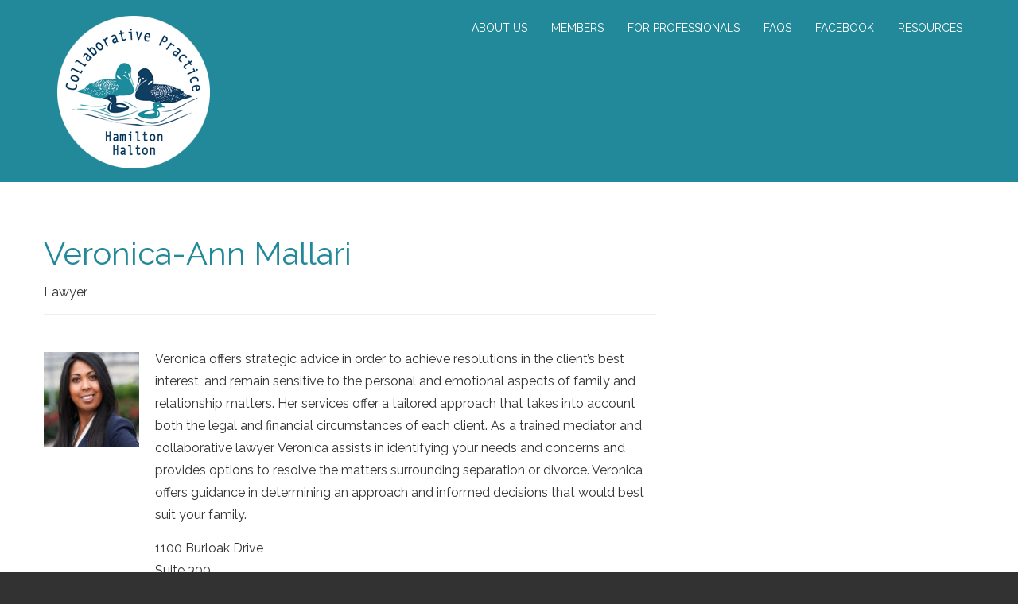

--- FILE ---
content_type: text/css
request_url: https://collabfamlaw.com/wp/wp-content/themes/theme53917/style.css
body_size: -58
content:
/*--
	Theme Name: theme53917
	Theme URI: http://info.template-help.com/help/
	Description: A theme for Wordpress 4.2.x
	Author: Template_Help.com
	Author URI: http://info.template-help.com/help/
	Template: CherryFramework
	Version: 3.1.5
--*/

/* ----------------------------------------
	Please, You may put custom CSS here
---------------------------------------- */


--- FILE ---
content_type: text/css
request_url: https://collabfamlaw.com/wp/wp-content/themes/theme53917/css/btn.css?ver=6.9
body_size: 1717
content:
.transition {
  -webkit-transition: all 0.3s;
  -moz-transition: all 0.3s;
  transition: all 0.3s;
}
.font {
  font: 600 22px/1.2em 'Raleway', sans-serif;
}
*:after,
*:before {
  -webkit-box-sizing: border-box;
  -moz-box-sizing: border-box;
  box-sizing: border-box;
}
.btn,
.reply a {
  border: none;
  color: #ffffff;
  text-decoration: none;
  background: #21899a;
  /* Old browsers */

  /* IE9 SVG, needs conditional override of 'filter' to 'none' */

  background: url([data-uri]);
  background: -moz-linear-gradient(top, #21899a 0%, #0f3e61 100%);
  /* FF3.6+ */

  background: -webkit-gradient(linear, left top, left bottom, color-stop(0%, #21899a), color-stop(100%, #0f3e61));
  /* Chrome,Safari4+ */

  background: -webkit-linear-gradient(top, #21899a 0%, #0f3e61 100%);
  /* Chrome10+,Safari5.1+ */

  background: -o-linear-gradient(top, #21899a 0%, #0f3e61 100%);
  /* Opera 11.10+ */

  background: -ms-linear-gradient(top, #21899a 0%, #0f3e61 100%);
  /* IE10+ */

  background: linear-gradient(to bottom, #21899a 0%, #0f3e61 100%);
  /* W3C */

  cursor: pointer;
  padding: 0;
  display: inline-block;
  text-transform: none;
  border-radius: 5px;
  outline: none;
  box-shadow: none;
  text-shadow: none;
  position: relative;
  letter-spacing: 0;
  -webkit-transition: all 0.3s;
  -moz-transition: all 0.3s;
  transition: all 0.3s;
  font: 600 22px/1.2em 'Raleway', sans-serif;
}
.ie8 .btn,
.ie8 .reply a {
  background: #0f3e61;
}
.btn > span,
.reply a > span {
  position: relative;
  z-index: 100;
  display: inline-block;
  vertical-align: middle;
  padding: 15px 25px;
}
.btn:hover,
.reply a:hover,
.btn:active,
.reply a:active {
  color: #ffffff;
  background: #21899a;
  /* Old browsers */

  /* IE9 SVG, needs conditional override of 'filter' to 'none' */

  background: url([data-uri]);
  background: -moz-linear-gradient(top, #21899a 0%, #0f3e61 100%);
  /* FF3.6+ */

  background: -webkit-gradient(linear, left top, left bottom, color-stop(0%, #21899a), color-stop(100%, #0f3e61));
  /* Chrome,Safari4+ */

  background: -webkit-linear-gradient(top, #21899a 0%, #0f3e61 100%);
  /* Chrome10+,Safari5.1+ */

  background: -o-linear-gradient(top, #21899a 0%, #0f3e61 100%);
  /* Opera 11.10+ */

  background: -ms-linear-gradient(top, #21899a 0%, #0f3e61 100%);
  /* IE10+ */

  background: linear-gradient(to bottom, #21899a 0%, #0f3e61 100%);
  /* W3C */

  border-color: #ffffff;
  box-shadow: none;
}
.btn:hover > span:after,
.reply a:hover > span:after,
.btn:active > span:after,
.reply a:active > span:after {
  color: #ffffff;
  margin-left: 15px;
}
.btn:focus,
.reply a:focus {
  color: #ffffff;
  background: #0f3e61;
  border-color: #ffffff;
}
.input-btn {
  padding: 0;
}
.input-btn > span {
  display: inline-block;
  padding: 0;
  vertical-align: top;
  position: relative;
}
.input-btn input {
  display: block;
  border: none;
  background: none;
  color: #ffffff;
  z-index: 100;
  padding: 15px 25px !important;
  margin: 0;
  position: relative;
  height: auto !important;
  text-transform: inherit;
  font: 600 22px/1.2em 'Raleway', sans-serif;
  -webkit-transition: all 0.3s;
  -moz-transition: all 0.3s;
  transition: all 0.3s;
}
.input-btn:hover input,
.input-btn:active input {
  color: #ffffff !important;
  background: none;
  border-color: #ffffff;
  box-shadow: none;
}
.input-btn:focus input {
  color: #ffffff;
  background: none;
  border-color: #ffffff;
}
.btn-from-top:before {
  content: '';
  width: 100%;
  height: 0;
  top: 0;
  left: 0;
  z-index: 10;
  position: absolute;
  background: #323232;
  border-radius: 5px;
  -webkit-transition: all 0.3s;
  -moz-transition: all 0.3s;
  transition: all 0.3s;
}
.btn-from-top:hover {
  color: #ffffff;
}
.btn-from-top:hover:before {
  height: 100%;
  background: #323232;
}
.btn-from-bottom:before {
  content: '';
  width: 100%;
  height: 0;
  bottom: 0;
  left: 0;
  z-index: 10;
  position: absolute;
  background: #323232;
  border-radius: 5px;
  -webkit-transition: all 0.3s;
  -moz-transition: all 0.3s;
  transition: all 0.3s;
}
.btn-from-bottom:hover {
  background: transparent;
  color: #ffffff;
}
.btn-from-bottom:hover:before {
  height: 100%;
  background: #323232;
}
.btn-from-left:before {
  content: '';
  width: 0;
  height: 100%;
  top: 0;
  left: 0;
  z-index: 10;
  position: absolute;
  background: #323232;
  border-radius: 5px;
  -webkit-transition: all 0.3s;
  -moz-transition: all 0.3s;
  transition: all 0.3s;
}
.btn-from-left:hover {
  background: transparent;
  color: #ffffff;
}
.btn-from-left:hover:before {
  width: 100%;
  background: #323232;
}
.btn-from-right:before {
  content: '';
  width: 0;
  height: 100%;
  top: 0;
  right: 0;
  z-index: 10;
  position: absolute;
  background: #323232;
  border-radius: 5px;
  -webkit-transition: all 0.3s;
  -moz-transition: all 0.3s;
  transition: all 0.3s;
}
.btn-from-right:hover {
  background: transparent;
  color: #ffffff;
}
.btn-from-right:hover:before {
  width: 100%;
  background: #323232;
}
.btn-from-center-vertical,
.btn-from-center-horizontal,
.btn-to-center-vertical,
.btn-to-center-horizontal,
.btn-from-center-in-sides {
  overflow: hidden;
}
.btn-from-center-vertical:before,
.btn-from-center-horizontal:before,
.btn-to-center-vertical:before,
.btn-to-center-horizontal:before,
.btn-from-center-in-sides:before,
.btn-from-center-vertical:after,
.btn-from-center-horizontal:after,
.btn-to-center-vertical:after,
.btn-to-center-horizontal:after,
.btn-from-center-in-sides:after {
  content: '';
  position: absolute;
  background: #323232;
  -webkit-transition: all 0.3s;
  -moz-transition: all 0.3s;
  transition: all 0.3s;
}
.btn-from-center-vertical {
  background: #323232;
}
.btn-from-center-vertical:before,
.btn-from-center-vertical:after {
  width: 55%;
  top: 0;
  height: 100%;
  background: transparent;
}
.btn-from-center-vertical:before {
  left: 0;
}
.btn-from-center-vertical:after {
  right: 0;
}
.btn-from-center-vertical:hover:before,
.btn-from-center-vertical:hover:after {
  width: 0;
}
.btn-from-center-horizontal {
  background: #323232;
}
.btn-from-center-horizontal:before,
.btn-from-center-horizontal:after {
  background: transparent;
  width: 100%;
  left: 0;
  height: 55%;
}
.btn-from-center-horizontal:before {
  top: 0;
}
.btn-from-center-horizontal:after {
  bottom: 0;
}
.btn-from-center-horizontal:hover:before,
.btn-from-center-horizontal:hover:after {
  height: 0;
}
.btn-to-center-horizontal:before,
.btn-to-center-horizontal:after {
  height: 0;
  left: 0;
  width: 100%;
}
.btn-to-center-horizontal:before {
  top: 0;
}
.btn-to-center-horizontal:after {
  bottom: 0;
}
.btn-to-center-horizontal:hover:before,
.btn-to-center-horizontal:hover:after {
  height: 50%;
}
.btn-to-center-vertical:before,
.btn-to-center-vertical:after {
  width: 0;
  top: 0;
  height: 100%;
}
.btn-to-center-vertical:before {
  left: 0;
}
.btn-to-center-vertical:after {
  right: 0;
}
.btn-to-center-vertical:hover:before,
.btn-to-center-vertical:hover:after {
  width: 50%;
}
.btn-from-center-in-sides {
  padding: 15px 25px;
  background: transparent;
}
.btn-from-center-in-sides:before {
  content: '';
  width: 100%;
  height: 100%;
  background: #323232;
  border-radius: 5px;
  position: absolute;
  top: 0;
  left: 0;
  -webkit-transform: scale(0);
  -moz-transform: scale(0);
  -ms-transform: scale(0);
  -o-transform: scale(0);
  transform: scale(0);
}
.btn-from-center-in-sides:hover,
.btn-from-center-in-sides:active {
  background: transparent;
}
.btn-from-center-in-sides:hover:before,
.btn-from-center-in-sides:active:before {
  -webkit-transform: scale(1.2);
  -moz-transform: scale(1.2);
  -ms-transform: scale(1.2);
  -o-transform: scale(1.2);
  transform: scale(1.2);
}
.btn-only-text-line-from-left {
  padding: 0;
  border: none;
  transition: 400ms color ease;
}
.btn-only-text-line-from-left span {
  padding: 1px 0;
  display: block;
}
.btn-only-text-line-from-left span:before {
  content: '';
  width: 0;
  height: 1px;
  background: #ffffff;
  position: absolute;
  bottom: 0;
  left: 0;
  z-index: 100;
  opacity: 1;
  -webkit-transition: all 0.3s;
  -moz-transition: all 0.3s;
  transition: all 0.3s;
}
.btn-only-text-line-from-left.input-btn > span {
  padding: 0;
}
.btn-only-text-line-from-left.input-btn input {
  display: block;
  height: 100%;
}
.btn-only-text-line-from-left:hover,
.btn-only-text-line-from-left:active {
  color: #ffffff;
}
.btn-only-text-line-from-left:hover span:before,
.btn-only-text-line-from-left:active span:before {
  width: 100%;
  background: #ffffff;
}
.btn-only-text-two-lines-from-left {
  padding: 0;
  border: none;
  transition: 400ms color ease;
}
.btn-only-text-two-lines-from-left span {
  padding: 2px 0;
  display: inline-block;
}
.btn-only-text-two-lines-from-left span:before {
  content: '';
  width: 0;
  height: 1px;
  background: #ffffff;
  position: absolute;
  top: 0;
  left: 0;
  z-index: -1;
  opacity: 1;
  -webkit-transition: all 0.3s;
  -moz-transition: all 0.3s;
  transition: all 0.3s;
}
.btn-only-text-two-lines-from-left span:after {
  content: '';
  width: 0;
  height: 1px;
  background: #ffffff;
  position: absolute;
  bottom: 0;
  left: 0;
  z-index: -1;
  opacity: 1;
  -webkit-transition: all 0.3s;
  -moz-transition: all 0.3s;
  transition: all 0.3s;
}
.btn-only-text-two-lines-from-left.input-btn > span {
  padding: 0;
}
.btn-only-text-two-lines-from-left.input-btn input {
  display: block;
  height: 100%;
}
.btn-only-text-two-lines-from-left:hover,
.btn-only-text-two-lines-from-left:active {
  color: #ffffff;
}
.btn-only-text-two-lines-from-left:hover span:before,
.btn-only-text-two-lines-from-left:active span:before,
.btn-only-text-two-lines-from-left:hover span:after,
.btn-only-text-two-lines-from-left:active span:after {
  width: 100%;
  background: #ffffff;
}


--- FILE ---
content_type: text/css
request_url: https://collabfamlaw.com/wp/wp-content/themes/theme53917/main-style.css
body_size: 12658
content:
@import url("../CherryFramework/style.css");
@import url(//fonts.googleapis.com/css?family=Raleway:400,500,700,600);
.main-holder {
	z-index:100;
	overflow:hidden;
}
.header { z-index:1100; }
.content-holder {
	z-index:100;
	position:relative;
	background:#fff;
}
.footer { z-index:1000; }
@media (max-width: 767px) {
	body { padding:0; }
	body .header { padding:0 20px; }
	body .footer {
		padding:40px 20px;
		-webkit-box-sizing:border-box;
		-moz-box-sizing:border-box;
		box-sizing:border-box;
	}
	body .content-holder { padding:20px 20px 40px 20px !important; }
}
a { transition:all 0.3s ease 0s; }
.featured-thumbnail, .thumbnail, figure.frame {
	background:none;
	border-radius:0;
	padding:0;
	box-shadow:none;
	border:none;
	overflow:hidden;
	-webkit-box-sizing:border-box;
	-moz-box-sizing:border-box;
	box-sizing:border-box;
}
.featured-thumbnail img, .thumbnail img, figure.frame img {
	display:inline-block;
	border-radius:0;
	border:none;
	padding:0;
	background:none;
	-webkit-box-sizing:border-box;
	-moz-box-sizing:border-box;
	box-sizing:border-box;
}
figure.frame {
	margin-left:0;
	text-align:left;
}
figure.frame p { margin:0 !important; }
@media (max-width: 767px) {
	figure.frame { text-align:center; }
}
figure.frame.alignnone { margin:5px 0 25px; }
@media (max-width: 767px) {
	figure.frame.alignnone {
		margin:20px 0;
		text-align:left;
	}
}
figure.frame.alignleft { margin:9px 30px 20px 0; }
@media (min-width: 768px) and (max-width: 979px) {
	figure.frame.alignleft {
		float:none;
		margin:0 0 20px;
	}
}
@media (max-width: 600px) {
	figure.frame.alignleft {
		margin:0 0 20px 0;
		float:none;
	}
}
figure.frame.alignright { margin:0 0 10px 30px; }
@media (min-width: 768px) and (max-width: 979px) {
	figure.frame.alignright {
		float:none;
		margin:0 0 20px 0;
	}
}
@media (max-width: 550px) {
	figure.frame.alignright {
		float:none;
		margin:20px 0 20px 0;
	}
}
textarea, input[type="text"], input[type="password"], input[type="datetime"], input[type="datetime-local"], input[type="date"], input[type="month"], input[type="time"], input[type="week"], input[type="number"], input[type="email"], input[type="url"], input[type="search"], input[type="tel"], input[type="color"], .uneditable-input {
	padding:10px 20px;
	margin:0 0 10px 0;
	font-size:17px;
	line-height:1.2em;
	text-transform:none;
	color:#d6d6d6;
	text-decoration:none;
	position:relative;
	border-radius:5px;
	background:#ffffff;
	box-shadow:none;
	border-color:#d6d6d6;
	border-width:2px;
	transition:all 0.3s ease 0s;
	-webkit-box-sizing:border-box;
	-moz-box-sizing:border-box;
	box-sizing:border-box;
}
textarea::-moz-placeholder, input[type="text"]::-moz-placeholder, input[type="password"]::-moz-placeholder, input[type="datetime"]::-moz-placeholder, input[type="datetime-local"]::-moz-placeholder, input[type="date"]::-moz-placeholder, input[type="month"]::-moz-placeholder, input[type="time"]::-moz-placeholder, input[type="week"]::-moz-placeholder, input[type="number"]::-moz-placeholder, input[type="email"]::-moz-placeholder, input[type="url"]::-moz-placeholder, input[type="search"]::-moz-placeholder, input[type="tel"]::-moz-placeholder, input[type="color"]::-moz-placeholder, .uneditable-input::-moz-placeholder {
	color:#d6d6d6;
	opacity:1;
}
textarea::-ms-input-placeholder, input[type="text"]::-ms-input-placeholder, input[type="password"]::-ms-input-placeholder, input[type="datetime"]::-ms-input-placeholder, input[type="datetime-local"]::-ms-input-placeholder, input[type="date"]::-ms-input-placeholder, input[type="month"]::-ms-input-placeholder, input[type="time"]::-ms-input-placeholder, input[type="week"]::-ms-input-placeholder, input[type="number"]::-ms-input-placeholder, input[type="email"]::-ms-input-placeholder, input[type="url"]::-ms-input-placeholder, input[type="search"]::-ms-input-placeholder, input[type="tel"]::-ms-input-placeholder, input[type="color"]::-ms-input-placeholder, .uneditable-input::-ms-input-placeholder { color:#d6d6d6; }
textarea::-webkit-input-placeholder, input[type="text"]::-webkit-input-placeholder, input[type="password"]::-webkit-input-placeholder, input[type="datetime"]::-webkit-input-placeholder, input[type="datetime-local"]::-webkit-input-placeholder, input[type="date"]::-webkit-input-placeholder, input[type="month"]::-webkit-input-placeholder, input[type="time"]::-webkit-input-placeholder, input[type="week"]::-webkit-input-placeholder, input[type="number"]::-webkit-input-placeholder, input[type="email"]::-webkit-input-placeholder, input[type="url"]::-webkit-input-placeholder, input[type="search"]::-webkit-input-placeholder, input[type="tel"]::-webkit-input-placeholder, input[type="color"]::-webkit-input-placeholder, .uneditable-input::-webkit-input-placeholder { color:#d6d6d6; }
textarea:-moz-placeholder, input[type="text"]:-moz-placeholder, input[type="password"]:-moz-placeholder, input[type="datetime"]:-moz-placeholder, input[type="datetime-local"]:-moz-placeholder, input[type="date"]:-moz-placeholder, input[type="month"]:-moz-placeholder, input[type="time"]:-moz-placeholder, input[type="week"]:-moz-placeholder, input[type="number"]:-moz-placeholder, input[type="email"]:-moz-placeholder, input[type="url"]:-moz-placeholder, input[type="search"]:-moz-placeholder, input[type="tel"]:-moz-placeholder, input[type="color"]:-moz-placeholder, .uneditable-input:-moz-placeholder { color:#d6d6d6; }
textarea:-ms-input-placeholder, input[type="text"]:-ms-input-placeholder, input[type="password"]:-ms-input-placeholder, input[type="datetime"]:-ms-input-placeholder, input[type="datetime-local"]:-ms-input-placeholder, input[type="date"]:-ms-input-placeholder, input[type="month"]:-ms-input-placeholder, input[type="time"]:-ms-input-placeholder, input[type="week"]:-ms-input-placeholder, input[type="number"]:-ms-input-placeholder, input[type="email"]:-ms-input-placeholder, input[type="url"]:-ms-input-placeholder, input[type="search"]:-ms-input-placeholder, input[type="tel"]:-ms-input-placeholder, input[type="color"]:-ms-input-placeholder, .uneditable-input:-ms-input-placeholder { color:#d6d6d6; }
textarea::-webkit-input-placeholder, input[type="text"]::-webkit-input-placeholder, input[type="password"]::-webkit-input-placeholder, input[type="datetime"]::-webkit-input-placeholder, input[type="datetime-local"]::-webkit-input-placeholder, input[type="date"]::-webkit-input-placeholder, input[type="month"]::-webkit-input-placeholder, input[type="time"]::-webkit-input-placeholder, input[type="week"]::-webkit-input-placeholder, input[type="number"]::-webkit-input-placeholder, input[type="email"]::-webkit-input-placeholder, input[type="url"]::-webkit-input-placeholder, input[type="search"]::-webkit-input-placeholder, input[type="tel"]::-webkit-input-placeholder, input[type="color"]::-webkit-input-placeholder, .uneditable-input::-webkit-input-placeholder { color:#d6d6d6; }
textarea:focus, input[type="text"]:focus, input[type="password"]:focus, input[type="datetime"]:focus, input[type="datetime-local"]:focus, input[type="date"]:focus, input[type="month"]:focus, input[type="time"]:focus, input[type="week"]:focus, input[type="number"]:focus, input[type="email"]:focus, input[type="url"]:focus, input[type="search"]:focus, input[type="tel"]:focus, input[type="color"]:focus, .uneditable-input:focus {
	background:#fff;
	box-shadow:none;
	color:#323232;
	border-color:#e95d70 !important;
}
.wpcf7 .wpcf7-form p { margin-bottom:30px; }
.wpcf7 .wpcf7-form p input[type="text"], .wpcf7 .wpcf7-form p input[type="email"] {
	padding:15px 20px;
	margin:0;
	height:58px;
	-webkit-box-sizing:border-box;
	-moz-box-sizing:border-box;
	box-sizing:border-box;
}
.wpcf7 .wpcf7-form p input[type="text"]:invalid, .wpcf7 .wpcf7-form p input[type="email"]:invalid {
	border-color:#e95d70;
	color:#e95d70;
}
.wpcf7 .wpcf7-form p input[type="text"]:invalid:focus, .wpcf7 .wpcf7-form p input[type="email"]:invalid:focus { border-color:#e95d70 !important; }
.wpcf7 .wpcf7-form textarea {
	margin-bottom:10px;
	padding:15px 20px;
}
.wpcf7 .wpcf7-form .btn-align { text-align:right; }
.wpcf7 .wpcf7-form .btn-align input[type="submit"], .wpcf7 .wpcf7-form .btn-align input[type="reset"] {
	height:auto;
	margin-left:10px;
}
.wpcf7 .wpcf7-form .btn-align div.ajax-loader {
	float:left;
	margin-left:10px;
}
.wpcf7 .wpcf7-form .wpcf7-not-valid-tip {
	padding:13px 20px !important;
	border-radius:5px;
	vertical-align:middle;
}
@media (min-width: 980px) and (max-width: 1200px) {
	.wpcf7 .wpcf7-form .wpcf7-not-valid-tip { font-size:12px !important; }
}
@media (min-width: 768px) and (max-width: 979px) {
	.wpcf7 .wpcf7-form .wpcf7-not-valid-tip {
		font-size:9px !important;
		padding:6px 7px !important;
	}
}
.wpcf7 .wpcf7-form .submit-wrap {
	position:relative;
	text-align:center;
}
.wpcf7 .wpcf7-form .submit-wrap .btn { height:auto; }
.wpcf7 .wpcf7-form .submit-wrap input {
	margin:0;
	height:auto;
	padding:13px 20px !important;
	display:inline-block;
}
.parallax-box .wpcf7 .wpcf7-form .submit-wrap input { color:#fff; }
.wpcf7 .wpcf7-form .submit-wrap .input-btn {
	margin-right:10px;
	padding:0;
	overflow:visible;
}
.parallax-box .wpcf7 .wpcf7-form .submit-wrap .input-btn { border-color:#fff; }
.wpcf7 .wpcf7-form .submit-wrap .input-btn > span {
	display:inline-block;
	padding:0;
}
.wpcf7 .wpcf7-form .submit-wrap .ajax-loader {
	position:absolute;
	right:-35px;
	top:12px;
}
.header {
	padding:0;
	border:none;
}
.nav-wrap {
	position:relative;
	padding:16px 0 12px;
	z-index:100;
	background:transparent;
	border-bottom:1px solid transparent;
	transition:background 300ms;
	-webkit-transition:background 300ms;
	-moz-transition:background 300ms;
	transition:padding 400ms;
	-webkit-transition:padding 400ms;
	-moz-transition:padding 400ms;
	-webkit-transform:translateZ(0);
}
@media only screen and (min-width: 998px) {
	.nav-wrap.isStuck {
		background:#e95d70;
		width:100%;
		border-color:#28324e;
		position:relative;
	}
	.nav-wrap.isStuck > div {
		position:relative;
		z-index:10;
	}
	.nav-wrap.isStuck:before, .nav-wrap.isStuck:after {
		content:"";
		display:block;
		height:100%;
		position:absolute;
		top:0;
		width:101%;
		background:inherit;
		border:inherit;
		z-index:1;
		-webkit-box-sizing:content-box;
		-moz-box-sizing:content-box;
		box-sizing:content-box;
	}
	.nav-wrap.isStuck:before { left:-100%; }
	.nav-wrap.isStuck:after { right:-100%; }
}
@media (max-width: 998px) {
	.nav-wrap.isStuck {
		position:relative !important;
		top:0 !important;
		border:none;
		background-color:transparent;
		-webkit-box-shadow:none;
		-moz-box-shadow:none;
		box-shadow:none;
	}
}
.ie8 .nav-wrap.isStuck {
	position:relative !important;
	top:0 !important;
	border:none;
	background-color:transparent;
	-webkit-box-shadow:none;
	-moz-box-shadow:none;
	box-shadow:none;
}
@media (max-width: 998px) {
	.pseudoStickyBlock { height:0 !important; }
}
.nav__primary {
	padding:0;
	margin:0;
	-webkit-box-sizing:border-box;
	-moz-box-sizing:border-box;
	box-sizing:border-box;
}
@media only screen and (min-width: 1200px) {
	.nav__primary { padding-right:15px; }
}
@media (max-width: 767px) {
	.nav__primary { padding:0 0 20px !important; }
}
.nav__primary .select-menu { height:40px; }
.nav__primary .sf-menu {
	float:right;
	padding:0;
	position:relative;
}
.nav__primary .sf-menu > .menu-item {
	display:inline-block;
	float:left;
	vertical-align:middle;
	background:none;
	position:relative;
	padding:10px 0 0 0;
	margin:0 0 0 30px;
	-webkit-box-sizing:border-box;
	-moz-box-sizing:border-box;
	box-sizing:border-box;
}
@media (min-width: 768px) and (max-width: 1200px) {
	.nav__primary .sf-menu > .menu-item {
		margin:0 0 0 10px;
		padding:12px 0 0;
	}
}
.ie8 .nav__primary .sf-menu > .menu-item { margin:0 0 0 10px; }
.nav__primary .sf-menu > .menu-item:first-child { margin:0; }
.nav__primary .sf-menu > .menu-item.link {
	border-radius:5px;
	padding:0;
	margin:0 0 0 39px;
}
@media (min-width: 768px) and (max-width: 979px) {
	.nav__primary .sf-menu > .menu-item.link { margin:0 0 0 5px; }
}
.nav__primary .sf-menu > .menu-item.link > a {
	text-transform:none;
	font:500 16px/1.2em 'Raleway', sans-serif;
	padding:10px 24px;
	overflow:hidden;
	position:relative;
	border-radius:5px;
	border:2px solid #fff;
	background:none;
	z-index:100;
}
@media (min-width: 768px) and (max-width: 979px) {
	.nav__primary .sf-menu > .menu-item.link > a {
		padding:13px 3px;
		font-size:12px;
	}
}
.nav__primary .sf-menu > .menu-item.link > a:before {
	content:'';
	width:100%;
	height:0;
	position:absolute;
	top:0;
	left:0;
	background:#fff;
	z-index:-1;
	transition:all 0.3s ease 0s;
}
.nav__primary .sf-menu > .menu-item.link > a:hover, .nav__primary .sf-menu > .menu-item.link > a:focus, .nav__primary .sf-menu > .menu-item.link > a:active { background:none; }
.nav__primary .sf-menu > .menu-item.link > a:hover:before, .nav__primary .sf-menu > .menu-item.link > a:focus:before, .nav__primary .sf-menu > .menu-item.link > a:active:before { height:100%; }
.nav__primary .sf-menu > .menu-item.link > a:focus:before, .nav__primary .sf-menu > .menu-item.link > a:active:before { background:#f5f5f5; }
.nav__primary .sf-menu > .menu-item > a {
	border:none;
	display:block;
	background:none;
	text-transform:uppercase;
	z-index:100;
	position:relative;
	letter-spacing:0;
	padding:0;
	-webkit-box-sizing:border-box;
	-moz-box-sizing:border-box;
	box-sizing:border-box;
}
@media (min-width: 768px) and (max-width: 979px) {
	.nav__primary .sf-menu > .menu-item > a { font-size:12px; }
}
.nav__primary .sf-menu > .menu-item > a:hover, .nav__primary .sf-menu > .menu-item > a:active, .nav__primary .sf-menu > .menu-item > a:focus {
	color:#323232;
	background:none;
}
.nav__primary .sf-menu > .menu-item > a:hover .sf-sub-indicator, .nav__primary .sf-menu > .menu-item > a:active .sf-sub-indicator, .nav__primary .sf-menu > .menu-item > a:focus .sf-sub-indicator { background-position:-10px -100px; }
.nav__primary .sf-menu > .menu-item > a >.sf-sub-indicator {
	position:absolute;
	display:inline-block;
	top:100%;
	left:50%;
	margin-left:-4px;
	margin-top:0px;
	background:url("images/arrows-ffffff.png") no-repeat scroll 0 -100px transparent;
}
.nav__primary .sf-menu > .menu-item.current-menu-item > a, .nav__primary .sf-menu > .menu-item.active-menu-item > a, .nav__primary .sf-menu > .menu-item.sfHover > a {
	color:#323232;
	background:none;
}
.nav__primary .sf-menu > .menu-item.current-menu-item > a .sf-sub-indicator, .nav__primary .sf-menu > .menu-item.active-menu-item > a .sf-sub-indicator, .nav__primary .sf-menu > .menu-item.sfHover > a .sf-sub-indicator { background-position:-10px -100px; }
.nav__primary .sf-menu > .menu-item.menu-item-home.current-menu-item > a { color:#fff; }
.nav__primary .sf-menu > .menu-item.menu-item-home.current-menu-item > a:hover, .nav__primary .sf-menu > .menu-item.menu-item-home.current-menu-item > a:active, .nav__primary .sf-menu > .menu-item.menu-item-home.current-menu-item > a:focus { color:#323232; }
.nav__primary .sf-menu > .menu-item > .sub-menu {
	width:170px;
	left:50%;
	margin-top:27px;
	margin-left:-85px;
	top:100%;
	background:#323232;
	border:none;
	padding:5px 0;
	border-radius:0;
	z-index:10;
	-webkit-box-sizing:border-box;
	-moz-box-sizing:border-box;
	box-sizing:border-box;
}
.nav__primary .sf-menu > .menu-item > .sub-menu .menu-item {
	text-align:left;
	background:none;
	font:14px/1.2em 'Raleway', sans-serif;
	padding:0;
	-webkit-box-sizing:border-box;
	-moz-box-sizing:border-box;
	box-sizing:border-box;
}
.nav__primary .sf-menu > .menu-item > .sub-menu .menu-item:first-child {
	border:none;
	background:none;
}
.nav__primary .sf-menu > .menu-item > .sub-menu .menu-item > a {
	text-transform:none;
	border:none;
	background:none;
	padding:10px 20px;
	display:block;
	-moz-hyphens:auto;
	word-wrap:break-word;
}
.nav__primary .sf-menu > .menu-item > .sub-menu .menu-item > a >.sf-sub-indicator {
	top:14px;
	right:7px;
	left:auto;
	background:url("images/arrows-ffffff.png") no-repeat scroll 0 0 transparent;
}
.nav__primary .sf-menu > .menu-item > .sub-menu > .menu-item > a {
	color:#fff;
	background:none;
}
.nav__primary .sf-menu > .menu-item > .sub-menu > .menu-item > a:hover, .nav__primary .sf-menu > .menu-item > .sub-menu > .menu-item > a:active, .nav__primary .sf-menu > .menu-item > .sub-menu > .menu-item > a:focus {
	color:#fff;
	background:#e95d70;
}
.nav__primary .sf-menu > .menu-item > .sub-menu > .menu-item.current-menu-item > a, .nav__primary .sf-menu > .menu-item > .sub-menu > .menu-item.sfHover > a {
	color:#fff;
	background:#e95d70;
}
.nav__primary .sf-menu > .menu-item > .sub-menu > .menu-item.current-menu-item > a .sf-sub-indicator, .nav__primary .sf-menu > .menu-item > .sub-menu > .menu-item.sfHover > a .sf-sub-indicator { background-position:-10px 0; }
.nav__primary .sf-menu > .menu-item > .sub-menu > .menu-item .sub-menu {
	width:170px;
	background:#323232;
	border:none;
	padding:5px 0;
	left:100%;
	right:auto;
	top:-5px;
	margin-left:0;
	border-radius:0;
	-webkit-box-sizing:border-box;
	-moz-box-sizing:border-box;
	box-sizing:border-box;
}
.nav__primary .sf-menu > .menu-item > .sub-menu > .menu-item .sub-menu .menu-item { padding:0; }
.nav__primary .sf-menu > .menu-item > .sub-menu > .menu-item .sub-menu .menu-item:first-child { border:none; }
.nav__primary .sf-menu > .menu-item > .sub-menu > .menu-item .sub-menu .menu-item > a {
	color:#fff;
	padding:10px 20px;
}
.nav__primary .sf-menu > .menu-item > .sub-menu > .menu-item .sub-menu .menu-item > a:hover, .nav__primary .sf-menu > .menu-item > .sub-menu > .menu-item .sub-menu .menu-item > a:active, .nav__primary .sf-menu > .menu-item > .sub-menu > .menu-item .sub-menu .menu-item > a:focus {
	color:#fff;
	background:#e95d70;
}
.nav__primary .sf-menu > .menu-item > .sub-menu > .menu-item .sub-menu .menu-item.current-menu-item > a {
	color:#fff;
	background:#e95d70;
}
.logo { padding:0; }
@media only screen and (min-width: 1200px) {
	.logo { padding-left:14px; }
}
@media (min-width: 768px) and (max-width: 979px) {
	.logo { width:100%; }
}
@media (max-width: 767px) {
	.logo { padding:20px 0; }
}
.logo.pull-left { float:none; }
.logo .logo_h__txt {
	text-transform:uppercase;
	padding:8px 0 0;
}
.logo .logo_h__txt a:hover, .logo .logo_h__txt a:active, .logo .logo_h__txt a:focus {
	color:#fff;
	text-decoration:none;
}
.title-section {
	margin:0;
	padding:55px 0 15px;
	position:relative;
	background:none;
	z-index:10;
}
@media (max-width: 767px) {
	.title-section { padding:10px 0; }
}
.title-section .title-header {
	text-align:center;
	padding:0;
	margin:0 0 15px;
	color:#000;
	text-transform:none;
	overflow:visible;
	font:bold 40px/1em 'Raleway', sans-serif;
	position:relative;
	-webkit-box-sizing:border-box;
	-moz-box-sizing:border-box;
	box-sizing:border-box;
}
.title-section .title-header small { font-size:25px; }
.title-section .breadcrumb {
	position:relative;
	text-align:center;
	background:none;
	display:block;
	margin:0;
	padding:8px 0;
	text-transform:none;
	text-shadow:none;
	letter-spacing:0;
	border:none;
	box-shadow:none;
	border-radius:0;
	-webkit-box-sizing:border-box;
	-moz-box-sizing:border-box;
	box-sizing:border-box;
}
.title-section .breadcrumb > li {
	text-shadow:none;
	font:14px/1.2em 'Raleway', sans-serif;
	display:inline-block;
	vertical-align:baseline;
}
@media (max-width: 480px) {
	.title-section .breadcrumb > li {
		float:none;
		display:block;
	}
}
.title-section .breadcrumb > li.active { color:#777777; }
.title-section .breadcrumb a {
	color:#2bb699;
	text-shadow:none;
}
.title-section .breadcrumb a:hover, .title-section .breadcrumb a:active {
	text-decoration:none;
	color:#777777;
}
.title-section .breadcrumb .divider {
	padding:0 5px;
	vertical-align:baseline;
	display:inline-block;
}
@media (max-width: 480px) {
	.title-section .breadcrumb .divider { display:none; }
}
.title-section .breadcrumb .divider:after {
	color:#777777;
	font:14px/1.2em 'Raleway', sans-serif;
	content:'/';
}
article {
	background:none;
	border:none;
	border-radius:0;
	padding:0;
	-webkit-box-sizing:border-box;
	-moz-box-sizing:border-box;
	box-sizing:border-box;
}
article.post__holder {
	margin-bottom:60px;
	overflow:visible;
}
article.post__holder .post_content {
	background:none;
	border-radius:0;
	padding:0;
	-webkit-box-sizing:border-box;
	-moz-box-sizing:border-box;
	box-sizing:border-box;
}
article .thumbnail { margin:0 30px 20px 0; }
@media (max-width: 320px) {
	article .thumbnail {
		width:100% !important;
		display:block;
		float:none;
		margin:0 0 15px 0;
	}
	article .thumbnail img { width:100%; }
}
article .thumbnail.flexslider { margin:0 0 20px; }
@media (max-width: 320px) {
	article .thumbnail.flexslider { display:block; }
}
article .thumbnail.large { margin:0 0 30px 0; }
article .thumbnail.large img {
	display:inline-block;
	width:auto;
}
@media (min-width: 768px) and (max-width: 979px) {
	article .thumbnail.large { float:none !important; }
}
article div.jp-playlist li a:hover, article div.jp-playlist li.jp-playlist-current a { color:#b8b8b8; }
article .quote-wrap blockquote {
	font-family:'Raleway', sans-serif;
	font-size:15px;
	line-height:1.2em;
	font-style:normal;
	color:#afafaf;
	font-weight:bold;
}
article .gallery-post { padding-bottom:0; }
article.testimonial {
	background:#fff;
	border-color:#d3d3d2;
}
article.testimonial .user, article.testimonial .info { color:#000; }
.single #content article { margin-bottom:0; }
@media (min-width: 768px) and (max-width: 1000px) {
	.single #content article .thumbnail { float:left; }
	.single #content article .thumbnail img { margin:0; }
}
@media (max-width: 480px) {
	.single #content article .thumbnail { width:100%; }
	.single #content article .thumbnail img { width:100%; }
}
.single #content .share-buttons {
	background:none;
	padding:0;
	-webkit-box-sizing:border-box;
	-moz-box-sizing:border-box;
	box-sizing:border-box;
}
.single #content .share-buttons .pinterest img { vertical-align:top; }
.single #content .post-author {
	padding:40px 20px;
	border:none;
	background:#f2f2f2;
	border-radius:0;
}
.single #content .post-author .post-author_h {
	font:14px/1.2em 'Raleway', sans-serif;
	margin:0 0 15px 0;
	letter-spacing:0;
	text-align:left;
	text-transform:none;
	color:#777;
	display:block;
}
.single #content .post-author .post-author_h a {
	color:#323232;
	text-transform:none;
	font:14px/1.2em 'Raleway', sans-serif;
}
.single #content .post-author .post-author_h a:hover, .single #content .post-author .post-author_h a:active, .single #content .post-author .post-author_h a:focus {
	text-decoration:none;
	color:#e95d70;
}
.single #content .post-author .post-author_gravatar {
	display:block;
	margin:2px 20px 10px 0;
}
.single #content .post-author .post-author_gravatar img {
	width:80px;
	height:80px;
	border-radius:0;
	border:none;
	padding:0;
	background:none;
}
.single #content .post-author .post-author_desc {
	padding:0;
	margin:0;
	text-transform:none;
	color:#777;
	font:14px/24px 'Raleway', sans-serif;
}
@media (max-width: 480px) {
	.single #content .post-author .post-author_desc { padding-left:0; }
}
.single #content .post-author .post-author_link {
	margin-top:20px;
	text-transform:none;
	color:#777;
	font:14px/1.2em 'Raleway', sans-serif;
}
.single #content .post-author .post-author_link p { margin:0; }
.single #content .post-author .post-author_link a {
	color:#323232;
	text-transform:none;
	font:14px/1.2em 'Raleway', sans-serif;
}
.single #content .post-author .post-author_link a:hover, .single #content .post-author .post-author_link a:active, .single #content .post-author .post-author_link a:focus {
	text-decoration:none;
	color:#e95d70;
}
.single.single-post .content-holder, .single.single-post .header { transition:all 0.3s ease 0s; }
.single.single-post .title-section { display:none; }
.single.single-post [class*="span"] { min-height:inherit; }
.single.single-post .content-holder { padding:0; }
.single.single-post .wrapper-left {
	position:absolute;
	top:0;
	left:0;
	width:50%;
	z-index:100;
	transition:left 300ms, transform 300ms;
	-webkit-transition:left 300ms, -webkit-transform 300ms;
	-webkit-box-sizing:border-box;
	-moz-box-sizing:border-box;
	box-sizing:border-box;
}
@media (max-width: 1024px) {
	.single.single-post .wrapper-left {
		position:relative !important;
		width:100% !important;
		margin:30px 0 0 !important;
		left:0 !important;
		top:0 !important;
		height:400px !important;
	}
}
.ie8 .single.single-post .wrapper-left {
	position:relative !important;
	width:100% !important;
	margin:30px 0 0 !important;
	left:0 !important;
	top:0 !important;
	height:400px !important;
}
.single.single-post .wrapper-left.fixed {
	position:fixed;
	top:0;
}
@media (max-width: 1024px) {
	.single.single-post .wrapper-left.fixed { position:relative !important; }
}
.ie8 .single.single-post .wrapper-left.fixed { position:relative !important; }
.single.single-post .wrapper-left .post-header {
	position:absolute;
	width:100%;
	height:100%;
	background-position:center top;
	background-repeat:no-repeat;
	background-size:cover;
	-webkit-box-sizing:border-box;
	-moz-box-sizing:border-box;
	box-sizing:border-box;
}
.ie8 .single.single-post .wrapper-left .post-header {
	width:100%;
	height:400px;
}
.single.single-post .wrapper-left .post-header:before {
	content:'';
	width:100%;
	height:100%;
	background:rgba(0,0,0,0.6);
	position:absolute;
	top:0;
	left:0;
}
.single.single-post .wrapper-left .post-header .desc-wrap {
	position:absolute;
	right:0;
	top:0;
	padding:0;
}
@media (max-width: 1024px) {
	.single.single-post .wrapper-left .post-header .desc-wrap {
		width:100%;
		left:0;
		bottom:0;
	}
	.single.single-post .wrapper-left .post-header .desc-wrap .row { margin:0 !important; }
	.single.single-post .wrapper-left .post-header .desc-wrap .span5 { margin:0 !important; }
}
.ie8 .single.single-post .wrapper-left .post-header .desc-wrap {
	width:100%;
	left:0;
	bottom:0;
}
.ie8 .single.single-post .wrapper-left .post-header .desc-wrap .row { margin:0 !important; }
.ie8 .single.single-post .wrapper-left .post-header .desc-wrap .span5 { margin:0 !important; }
.single.single-post .wrapper-left .post-header .span5 {
	padding:75px 40px 0 0;
	-webkit-box-sizing:border-box;
	-moz-box-sizing:border-box;
	box-sizing:border-box;
}
@media (max-width: 1024px) {
	.single.single-post .wrapper-left .post-header .span5 {
		width:100%;
		padding:50px;
	}
}
.ie8 .single.single-post .wrapper-left .post-header .span5 {
	width:100%;
	padding:50px;
}
@media (max-width: 480px) {
	.single.single-post .wrapper-left .post-header .span5 { padding:20px; }
}
.single.single-post .wrapper-left .post-header .posts {
	position:absolute;
	bottom:0;
	right:0;
}
@media (max-width: 1024px) {
	.single.single-post .wrapper-left .post-header .posts { width:100%; }
	.single.single-post .wrapper-left .post-header .posts .row { margin:0 !important; }
	.single.single-post .wrapper-left .post-header .posts .span5 { margin:0 !important; }
}
.ie8 .single.single-post .wrapper-left .post-header .posts { width:100%; }
.ie8 .single.single-post .wrapper-left .post-header .posts .row { margin:0 !important; }
.ie8 .single.single-post .wrapper-left .post-header .posts .span5 { margin:0 !important; }
.single.single-post .wrapper-left .post-header .posts .span5 { padding:0 40px 75px 0; }
@media (max-width: 1024px) {
	.single.single-post .wrapper-left .post-header .posts .span5 {
		width:100%;
		padding:50px;
		-webkit-box-sizing:border-box;
		-moz-box-sizing:border-box;
		box-sizing:border-box;
	}
}
.ie8 .single.single-post .wrapper-left .post-header .posts .span5 {
	width:100%;
	padding:50px;
	-webkit-box-sizing:border-box;
	-moz-box-sizing:border-box;
	box-sizing:border-box;
}
@media (max-width: 480px) {
	.single.single-post .wrapper-left .post-header .posts .span5 { padding:20px; }
}
.single.single-post .wrapper-left .post-header .posts .left {
	width:160px;
	float:left;
}
.single.single-post .wrapper-left .post-header .posts .right {
	width:150px;
	float:right;
	text-align:right;
}
.single.single-post .wrapper-left .post-header .posts .right a {
	text-indent:100%;
	white-space:nowrap;
	display:inline-block;
	overflow:hidden;
	vertical-align:top;
	width:51px;
	height:46px;
}
.single.single-post .wrapper-left .post-header .posts .right a[rel="prev"] { background:url(images/left-arrow.png) -51px 0; }
.single.single-post .wrapper-left .post-header .posts .right a[rel="next"] {
	background:url(images/right-arrow.png);
	margin-left:17px;
}
.single.single-post .wrapper-left .post-header .posts .right a:hover, .single.single-post .wrapper-left .post-header .posts .right a:active, .single.single-post .wrapper-left .post-header .posts .right a:focus { background-color:#fff; }
.single.single-post .wrapper-left .post-header .posts .right a:hover[rel="prev"], .single.single-post .wrapper-left .post-header .posts .right a:active[rel="prev"], .single.single-post .wrapper-left .post-header .posts .right a:focus[rel="prev"] { background-position:0 0; }
.single.single-post .wrapper-left .post-header .posts .right a:hover[rel="next"], .single.single-post .wrapper-left .post-header .posts .right a:active[rel="next"], .single.single-post .wrapper-left .post-header .posts .right a:focus[rel="next"] { background-position:51px 0; }
.single.single-post .wrapper-left .post-header .posts a {
	border:2px solid #fff;
	border-radius:6px;
	display:inline-block;
}
.single.single-post .wrapper-left .post-header .posts a.show-posts {
	font:500 18px/1.2em 'Raleway', sans-serif;
	color:#fff;
	padding:12px 15px;
}
.single.single-post .wrapper-left .post-header .posts a.show-posts:hover, .single.single-post .wrapper-left .post-header .posts a.show-posts:active, .single.single-post .wrapper-left .post-header .posts a.show-posts:focus {
	text-decoration:none;
	color:#323232;
}
@media (max-width: 1024px) {
	.single.single-post .wrapper-left .post-header .posts a.show-posts { display:none; }
}
.ie8 .single.single-post .wrapper-left .post-header .posts a.show-posts { display:none; }
.single.single-post .wrapper-left .post-header .posts a.show-posts:hover, .single.single-post .wrapper-left .post-header .posts a.show-posts:active, .single.single-post .wrapper-left .post-header .posts a.show-posts:focus, .single.single-post .wrapper-left .post-header .posts a.show-posts.active {
	background:#fff;
	color:#323232;
}
.single.single-post .post_meta {
	padding:0;
	margin:0 0 20px;
	border:none;
}
.single.single-post .post_meta .post_meta_unite { padding:0; }
.single.single-post .post_meta .meta_group > div {
	font:500 20px/1.2em 'Raleway', sans-serif;
	color:#fff;
	padding:0;
}
.single.single-post .post_meta .meta_group > div:before {
	content:'';
	width:6px;
	height:6px;
	background:#fff;
	border-radius:50%;
	display:inline-block;
	vertical-align:middle;
	margin:0 15px;
}
@media (max-width: 767px) {
	.single.single-post .post_meta .meta_group > div:before { display:none; }
}
.single.single-post .post_meta .meta_group > div:first-child:before { display:none; }
.single.single-post .post_meta .meta_group > div i { display:none; }
.single.single-post .post_meta .meta_group > div a { color:#fff; }
.single.single-post .post_meta .meta_group > div a:hover, .single.single-post .post_meta .meta_group > div a:active, .single.single-post .post_meta .meta_group > div a:focus {
	text-decoration:none;
	color:#e95d70;
}
.single.single-post .title { padding:0 0 200px; }
.single.single-post .title .post-title {
	font:42px/56px 'Raleway', sans-serif;
	color:#fff;
	margin:0;
}
@media (min-width: 768px) and (max-width: 979px) {
	.single.single-post .title .post-title {
		font-size:25px;
		line-height:1.3em;
	}
}
@media (max-width: 480px) {
	.single.single-post .title .post-title {
		font-size:25px;
		line-height:1.3em;
	}
}
.single.single-post .title .post-title a { color:inherit; }
.single.single-post .title .post-title a:hover, .single.single-post .title .post-title a:active, .single.single-post .title .post-title a:focus {
	text-decoration:none;
	color:#e95d70;
}
.single.single-post .post_content, .single.single-post .share-buttons, .single.single-post .post-author, .single.single-post .related-posts, .single.single-post .nocomments, .single.single-post .comment-holder, .single.single-post #respond {
	width:auto;
	margin:0 0 0 auto;
	-webkit-box-sizing:border-box;
	-moz-box-sizing:border-box;
	box-sizing:border-box;
}
@media (max-width: 1024px) {
	.single.single-post .post_content, .single.single-post .share-buttons, .single.single-post .post-author, .single.single-post .related-posts, .single.single-post .nocomments, .single.single-post .comment-holder, .single.single-post #respond {
		width:100%;
		margin:0;
	}
}
.ie8 .single.single-post .post_content, .ie8 .single.single-post .share-buttons, .ie8 .single.single-post .post-author, .ie8 .single.single-post .related-posts, .ie8 .single.single-post .nocomments, .ie8 .single.single-post .comment-holder, .ie8 .single.single-post #respond {
	width:100%;
	margin:0;
}
.single.single-post .nocomments {
	margin-top:30px;
	margin-bottom:30px;
}
.single.single-post .share-buttons { margin-bottom:40px; }
.single.single-post .post_content { padding-top:0; }
@media (max-width: 480px) {
	.single.single-post .post_content { padding-top:30px; }
	.single.single-post .post_content h1 { font-size:30px; }
	.single.single-post .post_content h2 { font-size:28px; }
	.single.single-post .post_content h3 { font-size:26px; }
	.single.single-post .post_content h4 { font-size:24px; }
	.single.single-post .post_content h5 { font-size:22px; }
	.single.single-post .post_content h6 { font-size:20px; }
}
.single.single-post footer.footer { z-index:200; }
.blog-posts {
	display:block;
	width:655px;
	position:fixed;
	background:#f6f6f6;
	top:30px;
	left:-655px;
	z-index:900;
	padding:50px;
	-webkit-box-sizing:border-box;
	-moz-box-sizing:border-box;
	box-sizing:border-box;
	transition:all 0.3s ease 0s;
	-webkit-transform:translateZ(0);
}
.blog-posts .top-header {
	margin:0 0 45px;
	font:600 20px/1.2em 'Raleway', sans-serif;
	color:#787878;
}
.blog-posts .top-header a {
	color:#787878;
	display:inline-block;
	vertical-align:middle;
}
.blog-posts .top-header a:hover, .blog-posts .top-header a:active, .blog-posts .top-header a:focus {
	text-decoration:none;
	color:#000;
}
.blog-posts .top-header a:after {
	content:'';
	width:24px;
	height:24px;
	background:url(images/cross.png) no-repeat;
	display:inline-block;
	margin-left:15px;
	vertical-align:middle;
	transition:all 0.3s ease 0s;
}
.blog-posts .top-header a:hover:after, .blog-posts .top-header a:active:after, .blog-posts .top-header a:focus:after {
	background-position:0 -42px;
	-webkit-transform:rotate(360deg);
	-moz-transform:rotate(360deg);
	-ms-transform:rotate(360deg);
	-o-transform:rotate(360deg);
	transform:rotate(360deg);
}
.blog-posts .top-header .left {
	float:left;
	width:50%;
}
.blog-posts .top-header .right {
	float:right;
	width:45%;
	text-align:right;
}
.blog-posts-list {
	list-style-type:none;
	margin:0;
}
.blog-posts-list li {
	float:left;
	width:48.717948717948715%;
	*width:48.664757228587014%;
	margin:0 0 30px 2.564102564102564%;
	background:#fff;
	border-bottom:3px solid #d5d5d5;
	transition:all 0.3s ease 0s;
}
.blog-posts-list li:nth-child(2n+1) { margin-left:0; }
.blog-posts-list li:hover { border-color:#e95d70; }
.blog-posts-list li:hover h2 a { color:#e95d70; }
.blog-posts-list li .desc {
	padding:15px 15px 40px;
	position:relative;
	-webkit-box-sizing:border-box;
	-moz-box-sizing:border-box;
	box-sizing:border-box;
}
.blog-posts-list li img { width:100%; }
.blog-posts-list li h2 {
	margin:0 0 30px;
	font:500 16px/28px 'Raleway', sans-serif;
}
.blog-posts-list li h2 a { color:#787878; }
.blog-posts-list li h2 a:hover, .blog-posts-list li h2 a:active, .blog-posts-list li h2 a:focus {
	text-decoration:none;
	color:#e95d70;
}
.blog-posts-list li time {
	font:bold 14px/1.2em 'Raleway', sans-serif;
	color:#787878;
	position:absolute;
	bottom:20px;
	left:15px;
}
article .post-header .post-title a { color:#e95d70; }
article .post-header .post-title a:hover, article .post-header .post-title a:active, article .post-header .post-title a:focus {
	text-decoration:none;
	color:#323232;
}
.pagination { margin:30px 0 0; }
.pagination ul {
	box-shadow:none;
	background:none;
	border-radius:0;
}
.pagination ul li {
	border-radius:0;
	float:left;
	display:block;
	margin:0 0 0 10px;
}
.pagination ul li:first-child {
	border:none;
	margin:0;
}
@media only screen and (max-width: 1200px) {
	.pagination ul li { margin:5px; }
	.pagination ul li:first-child { margin:5px; }
}
.pagination ul li a, .pagination ul li span {
	border-width:2px !important;
	border:2px solid #e95d70;
	border-radius:5px !important;
	padding:10px 15px;
	background:none;
	color:#e95d70;
	border-radius:0;
	text-decoration:none;
	text-transform:none;
	font:600 18px/1.2em 'Raleway', sans-serif;
}
@media (max-width: 480px) {
	.pagination ul li a, .pagination ul li span { padding:5px 10px; }
}
.pagination ul li a:hover, .pagination ul li span:hover {
	color:#fff;
	text-decoration:none;
	background:#e95d70;
	border-color:#e95d70;
}
.pagination ul li a:active, .pagination ul li a:focus, .pagination ul li span:active, .pagination ul li span:focus {
	color:#fff;
	text-decoration:none;
	background:#e95d70;
	border-color:#e95d70;
}
.pagination ul li.active span {
	color:#fff;
	text-decoration:none;
	background:#e95d70;
	border-color:#e95d70;
	padding:10px 15px;
}
@media (max-width: 480px) {
	.pagination ul li.active span { padding:5px 10px; }
}
.pager li a {
	border:2px solid #e95d70;
	border-radius:5px;
	padding:10px 15px;
	background:none;
	color:#e95d70;
	text-decoration:none;
	text-transform:none;
	font:600 15px/1.2em 'Raleway', sans-serif;
}
@media (max-width: 480px) {
	.pager li a { padding:5px 10px; }
}
.pager li a:hover {
	color:#fff;
	text-decoration:none;
	background:#e95d70;
}
.pager li a:active, .pager li a:focus {
	color:#fff;
	text-decoration:none;
	background:#e95d70;
}
.filter-wrapper {
	margin:0 0 50px;
	position:relative;
	text-align:center;
}
@media (max-width: 979px) {
	.filter-wrapper {
		margin:20px 0;
		text-align:left;
	}
}
.filter-wrapper strong {
	color:#323232;
	padding:0;
	font:600 20px/1.2em 'Raleway', sans-serif;
	margin-right:20px;
	margin-top:0;
	text-transform:uppercase;
	float:none;
	letter-spacing:0;
	display:inline-block;
	vertical-align:middle;
}
@media (max-width: 979px) {
	.filter-wrapper strong { margin:0 0 20px; }
}
.filter-wrapper .filter {
	margin:0;
	padding:0;
	display:inline-block;
	float:none;
	text-align:center;
	position:relative;
	vertical-align:middle;
	top:0;
	font-size:0;
}
@media (max-width: 979px) {
	.filter-wrapper .filter {
		float:none;
		display:block;
	}
}
@media only screen and (max-width: 767px) {
	.filter-wrapper .filter { padding:0; }
}
.filter-wrapper .filter li {
	margin:0 0 0 20px;
	float:none;
	display:inline-block;
	font:600 20px/1.2em 'Raleway', sans-serif;
	position:relative;
	vertical-align:middle;
}
@media (max-width: 979px) {
	.filter-wrapper .filter li {
		float:none;
		display:block;
		margin:0 0 5px !important;
	}
}
.filter-wrapper .filter li:first-child { margin:0; }
.filter-wrapper .filter li:first-child:before { display:none; }
.filter-wrapper .filter li a {
	color:#323232;
	padding:0;
	margin:0;
	display:inline-block;
	background:none;
	border-radius:0;
	letter-spacing:0;
	text-transform:uppercase;
}
@media (max-width: 979px) {
	.filter-wrapper .filter li a { display:inline-block; }
}
.filter-wrapper .filter li a:hover, .filter-wrapper .filter li a:active, .filter-wrapper .filter li a:focus {
	background:none;
	text-decoration:none;
	color:#e95d70;
}
.filter-wrapper .filter .active a {
	background:none;
	text-decoration:none;
	color:#e95d70;
}
.filter-wrapper .pull-right { float:none; }
.filterable-portfolio li.portfolio_item .portfolio_item_holder {
	position:relative;
	padding:0;
	background:none;
	border:none;
}
.filterable-portfolio li.portfolio_item .portfolio_item_holder .thumbnail {
	margin:0 0 20px;
	padding:0;
	position:relative;
	z-index:100;
}
.filterable-portfolio li.portfolio_item .portfolio_item_holder .caption {
	padding:0;
	background:none;
	border:none;
	text-align:left;
	position:relative;
	z-index:100;
	-webkit-box-sizing:border-box;
	-moz-box-sizing:border-box;
	box-sizing:border-box;
}
.filterable-portfolio li.portfolio_item .portfolio_item_holder .caption h3 {
	text-shadow:none;
	margin:0 0 15px;
	font:600 20px/1.2em 'Raleway', sans-serif;
}
.filterable-portfolio li.portfolio_item .portfolio_item_holder .caption h3 a {
	color:#323232;
	text-transform:uppercase;
	text-decoration:none;
}
.filterable-portfolio li.portfolio_item .portfolio_item_holder .caption h3 a:hover, .filterable-portfolio li.portfolio_item .portfolio_item_holder .caption h3 a:active, .filterable-portfolio li.portfolio_item .portfolio_item_holder .caption h3 a:focus {
	text-decoration:none;
	color:#e95d70;
}
.filterable-portfolio li.portfolio_item .portfolio_item_holder .caption .excerpt {
	font:14px/22px 'Raleway', sans-serif;
	color:#323232;
	text-transform:none;
	margin:0;
}
.filterable-portfolio li.portfolio_item .portfolio_item_holder .caption p { margin:0; }
.filterable-portfolio li.portfolio_item .portfolio_item_holder .caption .btn { margin:20px 0 0; }
.portfolio-meta, .portfolio-meta-list, .pager { border-color:#d3d3d2; }
.related-posts, .comment-holder, #respond { margin-top:50px !important; }
.related-posts h3, .comment-holder h3, #respond h3 {
	font:bold 40px/1em 'Raleway', sans-serif;
	margin:0 0 30px;
	text-align:left;
	text-transform:none;
	color:#323232;
	letter-spacing:0;
	display:block;
}
@media (min-width: 768px) and (max-width: 979px) {
	.related-posts h3, .comment-holder h3, #respond h3 { font-size:25px; }
}
@media (max-width: 480px) {
	.related-posts h3, .comment-holder h3, #respond h3 { font-size:25px; }
}
.related-posts .related-posts_item { overflow:visible; }
.related-posts a {
	font:bold 20px/1.2em 'Raleway', sans-serif;
	color:#e95d70;
	display:inline;
	letter-spacing:0;
	text-transform:none;
}
.related-posts a:hover, .related-posts a:active, .related-posts a:focus {
	text-decoration:none;
	color:#323232;
}
@media only screen and (min-width: 768px) and (max-width: 979px) {
	.related-posts a {
		font-size:14px;
		line-height:1.3em;
	}
}
@media only screen and (max-width: 480px) {
	.related-posts a {
		font-size:14px;
		line-height:1.3em;
	}
}
.related-posts .thumbnail {
	margin:0 0 20px;
	-webkit-box-sizing:border-box;
	-moz-box-sizing:border-box;
	box-sizing:border-box;
}
.related-posts .thumbnail a {
	display:inline-block;
	width:100%;
}
.related-posts .thumbnail img {
	-webkit-box-sizing:border-box;
	-moz-box-sizing:border-box;
	box-sizing:border-box;
}
.comment-holder .pagination { margin:10px 0; }
.comment-holder .comment-list .comment .comment-body {
	padding:30px 20px;
	margin:0 0 30px;
	background:#f2f2f2;
	border-radius:0;
	border:none;
}
.comment-holder .comment-list .comment .comment-body .comment-author {
	margin:6px 30px 0 0;
	text-align:left;
	border:none;
}
@media only screen and (max-width: 480px) {
	.comment-holder .comment-list .comment .comment-body .comment-author {
		float:none;
		margin:0 0 20px;
	}
}
.comment-holder .comment-list .comment .comment-body .comment-author img {
	width:80px;
	height:80px;
	border-radius:0;
	padding:0;
	border:none;
	background:none;
}
.comment-holder .comment-list .comment .comment-body .comment-author .author {
	width:auto;
	text-align:left;
	font:14px/1.2em 'Raleway', sans-serif;
	color:#333;
	padding-top:20px;
	text-transform:none;
}
.comment-holder .comment-list .comment .comment-body .extra-wrap {
	padding:0 0 30px;
	margin:0;
	line-height:24px;
	color:#777;
	text-transform:none;
}
@media (max-width: 480px) {
	.comment-holder .comment-list .comment .comment-body .extra-wrap { overflow:visible; }
}
.comment-holder .comment-list .comment .comment-body .comment-meta {
	margin:0;
	padding:18px 0 0 0;
	font:14px/1.2em 'Raleway', sans-serif;
	color:#e95d70;
	text-transform:none;
}
.comment-holder .reply { padding:0; }
.comment-holder .reply .comment-reply-link {
	padding:0;
	background:#e95d70;
	color:#fff;
	transition:all 0.3s ease 0s;
}
.ie8 .comment-holder .reply .comment-reply-link { background:#e95d70; }
.comment-holder .reply .comment-reply-link:hover, .comment-holder .reply .comment-reply-link:active, .comment-holder .reply .comment-reply-link:focus {
	color:#fff;
	text-decoration:none;
}
.comment-holder #respond #commentform { margin-top:0; }
#respond { margin-bottom:50px !important; }
#respond #commentform { margin:15px 0 0; }
#respond #commentform textarea {
	min-width:inherit;
	min-height:inherit;
	max-height:inherit;
	min-width:inherit;
	max-width:100%;
	width:100%;
	height:300px;
	padding:8px 10px;
	-webkit-box-sizing:border-box;
	-moz-box-sizing:border-box;
	box-sizing:border-box;
}
#respond #commentform p input {
	max-width:inherit;
	min-width:inherit;
	width:100%;
	height:49px;
	padding:8px 10px;
	margin-bottom:2px;
	-webkit-box-sizing:border-box;
	-moz-box-sizing:border-box;
	box-sizing:border-box;
}
#respond #commentform p input:focus { box-shadow:none; }
#respond #commentform .comment_submit { text-align:left; }
#respond #commentform .input-btn {
	margin:20px 0 0;
	background:#e95d70;
	float:none;
	transition:all 0.3s ease 0s;
}
.ie8 #respond #commentform .input-btn { background:#e95d70; }
#respond #commentform .input-btn > span { padding:0; }
#respond #commentform .input-btn input {
	display:inline-block;
	margin:0;
	height:auto;
	width:auto;
	padding:20px !important;
	transition:all 0.3s ease 0s;
}
#respond #commentform .input-btn:hover input { color:#fff !important; }
#sidebar.sidebar .widget { margin:50px 0 0 0; }
#sidebar.sidebar .widget:first-child { margin:20px 0 0; }
#sidebar.sidebar .widget > h3 {
	margin:0 0 30px;
	font:bold 40px/1em 'Raleway', sans-serif;
	display:block;
	color:#323232;
	text-align:left;
	letter-spacing:0;
	text-transform:none;
}
@media (min-width: 768px) and (max-width: 979px) {
	#sidebar.sidebar .widget > h3 {
		font-size:25px;
		-moz-hyphens:auto;
		word-wrap:break-word;
	}
}
@media (max-width: 480px) {
	#sidebar.sidebar .widget > h3 {
		font-size:25px;
		-moz-hyphens:auto;
		word-wrap:break-word;
	}
}
[id*="categories"] ul, [id*="archives"] ul, .list.custom-list ul {
	margin:0 0 11px;
	list-style-type:none;
}
@media (max-width: 767px) {
	[id*="categories"] ul, [id*="archives"] ul, .list.custom-list ul { margin:0 0 30px; }
}
[id*="categories"] ul li, [id*="archives"] ul li, .list.custom-list ul li {
	margin:0;
	padding:0;
	z-index:100;
	color:#777;
	position:relative;
	font:14px/1.2em 'Raleway', sans-serif;
}
[id*="categories"] ul li:before, [id*="archives"] ul li:before, .list.custom-list ul li:before { display:none; }
.content_box [id*="categories"] ul li, .parallax-box [id*="categories"] ul li, .content_box [id*="archives"] ul li, .parallax-box [id*="archives"] ul li, .content_box .list.custom-list ul li, .parallax-box .list.custom-list ul li { color:#fff; }
[id*="categories"] ul li a, [id*="archives"] ul li a, .list.custom-list ul li a {
	font:inherit;
	color:inherit;
	text-transform:none;
	display:block;
	position:relative;
	overflow:hidden;
	padding:10px 25px;
}
[id*="categories"] ul li a:before, [id*="archives"] ul li a:before, .list.custom-list ul li a:before {
	content:'';
	font:14px/1.2em FontAwesome;
	color:#e95d70;
	position:absolute;
	left:0;
	top:50%;
	width:100%;
	height:100%;
	margin-top:-7px;
	display:block;
	transition:all 0.3s ease 0s;
}
.content_box [id*="categories"] ul li a:before, .parallax-box [id*="categories"] ul li a:before, .content_box [id*="archives"] ul li a:before, .parallax-box [id*="archives"] ul li a:before, .content_box .list.custom-list ul li a:before, .parallax-box .list.custom-list ul li a:before { color:#fff; }
[id*="categories"] ul li a:after, [id*="archives"] ul li a:after, .list.custom-list ul li a:after {
	content:'';
	width:0;
	height:100%;
	background:#e95d70;
	position:absolute;
	top:0;
	left:0;
	z-index:-1;
	border-radius:0 30px 30px 0;
	transition:all 0.3s ease 0s;
}
.content_box [id*="categories"] ul li a:after, .parallax-box [id*="categories"] ul li a:after, .content_box [id*="archives"] ul li a:after, .parallax-box [id*="archives"] ul li a:after, .content_box .list.custom-list ul li a:after, .parallax-box .list.custom-list ul li a:after { background:#fff; }
[id*="categories"] ul li a:hover, [id*="categories"] ul li a:active, [id*="categories"] ul li a:focus, [id*="archives"] ul li a:hover, [id*="archives"] ul li a:active, [id*="archives"] ul li a:focus, .list.custom-list ul li a:hover, .list.custom-list ul li a:active, .list.custom-list ul li a:focus {
	color:#fff;
	text-decoration:none;
	background:none;
}
.content_box [id*="categories"] ul li a:hover, .parallax-box [id*="categories"] ul li a:hover, .content_box [id*="categories"] ul li a:active, .parallax-box [id*="categories"] ul li a:active, .content_box [id*="categories"] ul li a:focus, .parallax-box [id*="categories"] ul li a:focus, .content_box [id*="archives"] ul li a:hover, .parallax-box [id*="archives"] ul li a:hover, .content_box [id*="archives"] ul li a:active, .parallax-box [id*="archives"] ul li a:active, .content_box [id*="archives"] ul li a:focus, .parallax-box [id*="archives"] ul li a:focus, .content_box .list.custom-list ul li a:hover, .parallax-box .list.custom-list ul li a:hover, .content_box .list.custom-list ul li a:active, .parallax-box .list.custom-list ul li a:active, .content_box .list.custom-list ul li a:focus, .parallax-box .list.custom-list ul li a:focus { color:#323232; }
[id*="categories"] ul li a:hover:after, [id*="categories"] ul li a:active:after, [id*="categories"] ul li a:focus:after, [id*="archives"] ul li a:hover:after, [id*="archives"] ul li a:active:after, [id*="archives"] ul li a:focus:after, .list.custom-list ul li a:hover:after, .list.custom-list ul li a:active:after, .list.custom-list ul li a:focus:after { width:100%; }
[id*="categories"] ul li a:hover:before, [id*="categories"] ul li a:active:before, [id*="categories"] ul li a:focus:before, [id*="archives"] ul li a:hover:before, [id*="archives"] ul li a:active:before, [id*="archives"] ul li a:focus:before, .list.custom-list ul li a:hover:before, .list.custom-list ul li a:active:before, .list.custom-list ul li a:focus:before {
	-webkit-transform:translateX(100%);
	-moz-transform:translateX(100%);
	-ms-transform:translateX(100%);
	-o-transform:translateX(100%);
	transform:translateX(100%);
	margin-left:-20px;
	color:#fff;
}
.ie8 [id*="categories"] ul li a:hover:before, .ie8 [id*="categories"] ul li a:active:before, .ie8 [id*="categories"] ul li a:focus:before, .ie8 [id*="archives"] ul li a:hover:before, .ie8 [id*="archives"] ul li a:active:before, .ie8 [id*="archives"] ul li a:focus:before, .ie8 .list.custom-list ul li a:hover:before, .ie8 .list.custom-list ul li a:active:before, .ie8 .list.custom-list ul li a:focus:before { display:none; }
.content_box [id*="categories"] ul li a:hover:before, .parallax-box [id*="categories"] ul li a:hover:before, .content_box [id*="categories"] ul li a:active:before, .parallax-box [id*="categories"] ul li a:active:before, .content_box [id*="categories"] ul li a:focus:before, .parallax-box [id*="categories"] ul li a:focus:before, .content_box [id*="archives"] ul li a:hover:before, .parallax-box [id*="archives"] ul li a:hover:before, .content_box [id*="archives"] ul li a:active:before, .parallax-box [id*="archives"] ul li a:active:before, .content_box [id*="archives"] ul li a:focus:before, .parallax-box [id*="archives"] ul li a:focus:before, .content_box .list.custom-list ul li a:hover:before, .parallax-box .list.custom-list ul li a:hover:before, .content_box .list.custom-list ul li a:active:before, .parallax-box .list.custom-list ul li a:active:before, .content_box .list.custom-list ul li a:focus:before, .parallax-box .list.custom-list ul li a:focus:before { color:#333; }
[id*="my-recent-comments"] .comments-custom .comments-custom_li { padding:20px 0; }
[id*="my-recent-comments"] .comments-custom .comments-custom_li:first-child {
	padding-top:0;
	border:none;
}
[id*="my-recent-comments"] .comments-custom .comments-custom_li .featured-thumbnail {
	margin:0 30px 0 0;
	box-shadow:none;
	border-radius:0;
	-webkit-box-sizing:border-box;
	-moz-box-sizing:border-box;
	box-sizing:border-box;
}
@media (min-width: 768px) and (max-width: 979px) {
	[id*="my-recent-comments"] .comments-custom .comments-custom_li .featured-thumbnail {
		float:none;
		margin:0 0 15px;
	}
}
@media (max-width: 480px) {
	[id*="my-recent-comments"] .comments-custom .comments-custom_li .featured-thumbnail {
		float:none;
		margin:0 0 15px;
	}
}
[id*="my-recent-comments"] .comments-custom .comments-custom_li time {
	margin:0;
	color:#e95d70;
	display:inline-block;
	text-transform:none;
	font:14px/24px 'Raleway', sans-serif;
}
[id*="my-recent-comments"] .comments-custom .comments-custom_li .comments-custom_h_author, [id*="my-recent-comments"] .comments-custom .comments-custom_li .comments-custom_h_title {
	font:14px/24px 'Raleway', sans-serif;
	text-transform:none;
	margin:0;
	color:#333;
}
[id*="my-recent-comments"] .comments-custom .comments-custom_li .comments-custom_h_author a, [id*="my-recent-comments"] .comments-custom .comments-custom_li .comments-custom_h_title a { color:#333; }
[id*="my-recent-comments"] .comments-custom .comments-custom_li .comments-custom_h_author a:hover, [id*="my-recent-comments"] .comments-custom .comments-custom_li .comments-custom_h_author a:active, [id*="my-recent-comments"] .comments-custom .comments-custom_li .comments-custom_h_author a:focus, [id*="my-recent-comments"] .comments-custom .comments-custom_li .comments-custom_h_title a:hover, [id*="my-recent-comments"] .comments-custom .comments-custom_li .comments-custom_h_title a:active, [id*="my-recent-comments"] .comments-custom .comments-custom_li .comments-custom_h_title a:focus {
	text-decoration:none;
	color:#e95d70;
}
[id*="my-recent-comments"] .comments-custom .comments-custom_li .comments-custom_h_author { margin-top:0; }
[id*="my-recent-comments"] .comments-custom .comments-custom_li .comments-custom_txt {
	border:none;
	overflow:hidden;
	margin:0;
	padding:20px 0 0 0;
}
[id*="my-recent-comments"] .comments-custom .comments-custom_li .comments-custom_txt a { color:#777; }
[id*="my-recent-comments"] .comments-custom .comments-custom_li .comments-custom_txt a:hover, [id*="my-recent-comments"] .comments-custom .comments-custom_li .comments-custom_txt a:active, [id*="my-recent-comments"] .comments-custom .comments-custom_li .comments-custom_txt a:focus {
	text-decoration:none;
	color:#e95d70;
}
[id*="my_postwidget"] .post-list .post-list_li .post-list_h { font:18px/1.2em "Helvetica Neue", Helvetica, Arial, sans-serif; }
#wp-calendar caption, #wp-calendar thead tr th {
	color:#e95d70;
	font-family:"Helvetica Neue", Helvetica, Arial, sans-serif;
}
.search-form .search-form_it {
	margin:0;
	height:50px;
}
.search-form .search-form_is {
	margin:0 0 0 10px;
	padding:11px 10px !important;
	height:auto;
	background:none;
	color:#e95d70;
	letter-spacing:0;
}
@media (min-width: 768px) and (max-width: 1200px) {
	.search-form .search-form_is {
		margin:10px 0 0 0;
		display:block;
	}
}
@media (max-width: 480px) {
	.search-form .search-form_is {
		margin:10px 0 0 0;
		display:block;
	}
}
.search-form .search-form_is:hover { color:#3d4140; }
@media (max-width: 767px) {
	#content.left, #sidebar { float:none !important; }
}
.flexslider { margin:0 0 20px; }
.flexslider .flex-control-nav {
	bottom:auto !important;
	margin:20px 0 0 0;
	position:relative !important;
}
.widget-flexslider { background:none; }
.ie8 .widget-flexslider { overflow:hidden; }
.widget-flexslider .flex-control-paging {
	position:relative;
	bottom:0;
	margin:20px 0 0 0;
}
.widget-flexslider .flex-prev:hover, .widget-flexslider .flex-prev:active, .widget-flexslider .flex-next:hover, .widget-flexslider .flex-next:active { text-decoration:none !important; }
.social li .social_link:hover { opacity:1; }
.social li .social_link:hover .social_ico { background:#e95d70; }
.social li .social_link:hover .social_ico i {
	color:#fff;
	-webkit-transform:rotateY(360deg);
	-moz-transform:rotateY(360deg);
	-ms-transform:rotateY(360deg);
	-o-transform:rotateY(360deg);
	transform:rotateY(360deg);
}
.social li .social_link.social_link__facebook:hover .social_ico { background:#3b5998; }
.social li .social_link.social_link__twitter:hover .social_ico { background:#55acee; }
.social li .social_link.social_link__pinterest:hover .social_ico { background:#d11616; }
.social li .social_link.social_link__rss:hover .social_ico { background:#ff7c12; }
.social li .social_link.social_link__linkedin:hover .social_ico { background:#27a8d6; }
.social li .social_link.social_link__google_plus:hover .social_ico { background:#ff0808; }
.social li .social_ico {
	width:66px;
	height:66px;
	line-height:66px;
	border-radius:50%;
	background:#e95d70;
	text-align:center;
	position:relative;
	z-index:100;
	-webkit-box-sizing:border-box;
	-moz-box-sizing:border-box;
	box-sizing:border-box;
}
.footer .social li .social_ico { background:#fff; }
.social li i {
	font-size:22px;
	color:#fff;
	display:inline-block;
	line-height:66px;
	position:relative;
	z-index:100;
	transition:all 0.3s ease 0s;
}
.footer .social li i { color:#323232; }
.social.social__list li { margin-bottom:4px; }
.social.social__list li:after {
	content:'';
	width:0;
	height:0;
	display:block;
	clear:both;
}
.social.social__list li .social_ico { margin:0 10px 0 0; }
.social.social__list li .social_label {
	font:12px/32px 'Raleway', sans-serif;
	color:#777;
	text-transform:none;
}
@media (max-width: 767px) {
	.social.social__row { text-align:center; }
}
.social.social__row li {
	float:none;
	display:inline-block;
	margin:0 5px 5px 0;
}
@media only screen and (min-width: 1200px) {
	.social.social__row li { margin:0 5px 10px 0; }
}
.title-box {
	margin:0 0 25px;
	text-align:center;
}
@media (max-width: 767px) {
	.title-box { margin:30px 0 20px; }
}
.title-box .title-box_icon {
	display:block;
	float:none;
	margin:0 auto 20px;
}
.title-box .title-box_primary, .title-box .title-box_secondary {
	font:600 36px/1.2em 'Raleway', sans-serif;
	color:#323232;
	text-transform:none;
	margin:0;
	display:block;
	letter-spacing:0;
}
@media (min-width: 768px) and (max-width: 979px) {
	.title-box .title-box_primary, .title-box .title-box_secondary { font-size:30px; }
}
@media (max-width: 480px) {
	.title-box .title-box_primary, .title-box .title-box_secondary { font-size:30px; }
}
.title-box .title-box_secondary {
	margin:0;
	font-size:30px;
}
.content_box {
	padding:50px 0;
	background:#fafafa;
}
@media (max-width: 767px) {
	.content_box { padding:30px 0; }
}
.content_box:before, .content_box:after { background:inherit; }
.content_box.blue { background:#e95d70; }
.content_box.red { background:#e95d70; }
.content_box.last_block { margin-bottom:-50px; }
.content_box.without-paddings { padding:0; }
.statistics { text-align:center; }
@media (max-width: 767px) {
	.statistics { margin:30px 0; }
}
.statistics .number, .statistics .desc { color:#000; }
.content_box .statistics .number, .content_box .statistics .desc { color:#fff; }
.statistics .number { font:bold 50px/1.2em 'Raleway', sans-serif; }
.statistics .desc { font:500 16px/1.2em 'Raleway', sans-serif; }
.ie8 .posts-grid li .thumbnail { width:100%; }
.posts-grid.advantages li {
	position:relative;
	z-index:1;
}
.posts-grid.advantages li.active { z-index:100; }
@media (max-width: 767px) {
	.posts-grid.advantages li {
		text-align:center;
		width:48%;
		display:inline-block;
		vertical-align:top;
		margin:30px 0 30px 4%;
	}
	.posts-grid.advantages li:nth-child(2n+1) { margin:30px 0; }
}
@media (max-width: 480px) {
	.posts-grid.advantages li {
		width:100%;
		margin:30px 0;
		display:block;
	}
}
.posts-grid.advantages li .desc {
	display:none;
	width:170%;
	margin:0 0 40px;
	position:relative;
	left:85%;
	transition:all 0.3s ease 0s;
}
@media (max-width: 767px) {
	.posts-grid.advantages li .desc {
		width:100%;
		left:0;
		display:block;
	}
}
.posts-grid.advantages li .desc.top {
	display:block;
	opacity:0;
}
@media (max-width: 767px) {
	.posts-grid.advantages li .desc.top { display:none; }
}
.ie8 .posts-grid.advantages li .desc.top { visibility:hidden; }
.posts-grid.advantages li .desc:before {
	content:'';
	width:80px;
	height:80px;
	background:none;
	border:0 solid #e95d70;
	border-bottom:none;
	border-right:none;
	border-radius:80px 0 0 0;
	-moz-border-radius:80px 0 0 0;
	-webkit-border-radius:80px 0 0 0;
	position:absolute;
	top:10px;
	left:-100px;
	transition:all 0.3s ease 0s;
}
@media (max-width: 767px) {
	.posts-grid.advantages li .desc:before { display:none; }
}
.posts-grid.advantages li .desc:after {
	content:'';
	width:10px;
	height:10px;
	position:absolute;
	top:85px;
	left:-104px;
	background:#fff;
	border:2px solid #e95d70;
	border-radius:50%;
	-webkit-transform:scale(0);
	-moz-transform:scale(0);
	-ms-transform:scale(0);
	-o-transform:scale(0);
	transform:scale(0);
	transition:all 0.3s ease 0s;
}
@media (max-width: 767px) {
	.posts-grid.advantages li .desc:after { display:none; }
}
.posts-grid.advantages li .desc > div { position:relative; }
.posts-grid.advantages li .desc > div:before {
	content:'';
	width:100%;
	height:100%;
	background:#fff;
	position:absolute;
	top:0;
	right:0;
	transition:600ms all;
	-webkit-transition:600ms all;
	-ms-transition:600ms all;
}
.ie8 .posts-grid.advantages li .desc > div:before { display:none; }
@media (max-width: 767px) {
	.posts-grid.advantages li .desc > div:before { display:none !important; }
}
.posts-grid.advantages li.active .desc.top { opacity:1; }
.posts-grid.advantages li.active .desc.top:before { border-width:2px; }
.posts-grid.advantages li.active .desc.top:after {
	-webkit-transform:scale(1);
	-moz-transform:scale(1);
	-ms-transform:scale(1);
	-o-transform:scale(1);
	transform:scale(1);
}
.posts-grid.advantages li.active .desc.top > div:before { width:0; }
.ie8 .posts-grid.advantages li.active .desc.top { visibility:visible; }
.posts-grid.advantages li.active .thumbnail a:before { background:rgba(255,255,255,0); }
.posts-grid.advantages li .thumbnail {
	border-radius:5px;
	position:relative;
}
@media (max-width: 767px) {
	.posts-grid.advantages li .thumbnail {
		margin:0 0 20px;
		float:none;
		border-radius:0;
	}
}
.posts-grid.advantages li .thumbnail a {
	position:relative;
	display:block;
}
@media (max-width: 767px) {
	.posts-grid.advantages li .thumbnail a {
		text-align:center;
		display:inline-block;
	}
	.posts-grid.advantages li .thumbnail a img { border-radius:5px; }
}
.posts-grid.advantages li .thumbnail a:before {
	content:'';
	width:100%;
	height:100%;
	background:rgba(255,255,255,0.4);
	position:absolute;
	top:0;
	left:0;
	z-index:100;
	transition:all 0.3s ease 0s;
}
.posts-grid.advantages li .thumbnail:hover a:before { background:rgba(255,255,255,0); }
.posts-grid.advantages li h5 {
	font:600 20px/1.2em 'Raleway', sans-serif;
	margin:0 0 10px;
	text-transform:uppercase;
}
.posts-grid.advantages li h5 a { color:#323232; }
.posts-grid.advantages li h5 a:hover, .posts-grid.advantages li h5 a:active, .posts-grid.advantages li h5 a:focus {
	text-decoration:none;
	color:#e95d70;
}
.posts-grid.advantages li .excerpt {
	font:500 14px/22px 'Raleway', sans-serif;
	color:#787878;
	margin:0;
}
.posts-grid.advantages li.list-item-3 .desc, .posts-grid.advantages li.list-item-4 .desc { left:-160%; }
@media (max-width: 767px) {
	.posts-grid.advantages li.list-item-3 .desc, .posts-grid.advantages li.list-item-4 .desc { left:0; }
}
.posts-grid.advantages li.list-item-3 .desc:before, .posts-grid.advantages li.list-item-4 .desc:before {
	border:2px solid #e95d70;
	border-bottom:none;
	border-left:none;
	border-radius:0 80px 0 0;
	-moz-border-radius:0 80px 0 0;
	-webkit-border-radius:0 80px 0 0;
	top:10px;
	left:auto;
	right:-100px;
}
.posts-grid.advantages li.list-item-3 .desc:after, .posts-grid.advantages li.list-item-4 .desc:after {
	left:auto;
	right:-104px;
}
.posts-grid.advantages li.list-item-3 .desc > div:before, .posts-grid.advantages li.list-item-4 .desc > div:before {
	right:auto;
	left:0;
}
.posts-grid.showcase { padding:50px 0 0; }
@media only screen and (min-width: 1200px) {
	.posts-grid.showcase {
		padding:50px 100px 0;
		-webkit-box-sizing:border-box;
		-moz-box-sizing:border-box;
		box-sizing:border-box;
	}
	.posts-grid.showcase.ul-item-0 { padding-top:80px; }
}
@media (max-width: 767px) {
	.posts-grid.showcase { padding:0; }
}
.posts-grid.showcase li {
	width:50%;
	margin:0;
}
.posts-grid.showcase li.list-item-1 { text-align:right; }
.posts-grid.showcase li.list-item-1 .desc { margin:0; }
@media (max-width: 767px) {
	.posts-grid.showcase li {
		width:50%;
		margin:30px 0;
		display:inline-block;
		vertical-align:top;
		padding:0 20px;
		text-align:center !important;
		-webkit-box-sizing:border-box;
		-moz-box-sizing:border-box;
		box-sizing:border-box;
	}
}
@media (max-width: 480px) {
	.posts-grid.showcase li { width:100%; }
}
.posts-grid.showcase li .desc {
	width:270px;
	margin:0 0 0 auto;
}
@media (min-width: 768px) and (max-width: 979px) {
	.posts-grid.showcase li .desc { width:200px; }
}
@media (max-width: 767px) {
	.posts-grid.showcase li .desc { width:100%; }
}
.posts-grid.showcase li .thumbnail { display:none; }
@media (max-width: 767px) {
	.posts-grid.showcase li .thumbnail {
		display:inline-block;
		margin:0 0 30px;
		float:none;
	}
}
.posts-grid.showcase li .desc h5 {
	font:600 20px/1.2em 'Raleway', sans-serif;
	margin:0 0 15px;
	text-transform:uppercase;
}
.posts-grid.showcase li .desc h5 a { color:#323232; }
.posts-grid.showcase li .desc h5 a:hover, .posts-grid.showcase li .desc h5 a:active, .posts-grid.showcase li .desc h5 a:focus {
	text-decoration:none;
	color:#e95d70;
}
.posts-grid.showcase li .desc .excerpt {
	font:500 14px/22px 'Raleway', sans-serif;
	color:#787878;
	margin:0;
}
.posts-grid.showcase li .desc .btn { margin:10px 0 0 0; }
.posts-grid.services li .thumbnail { margin:0 0 20px; }
.posts-grid.services li h5 {
	font:600 20px/1.2em 'Raleway', sans-serif;
	margin:0 0 15px;
	text-transform:uppercase;
}
.posts-grid.services li h5 a { color:#323232; }
.posts-grid.services li h5 a:hover, .posts-grid.services li h5 a:active, .posts-grid.services li h5 a:focus {
	text-decoration:none;
	color:#e95d70;
}
.showcase-wrap { position:relative; }
.showcase-wrap .image-wrap {
	position:absolute;
	top:0;
	left:50%;
	margin-left:-160px;
	width:320px;
	height:600px;
	z-index:100;
	background:url(images/iphone-blank.png) no-repeat 50% 50%;
}
@media (max-width: 767px) {
	.showcase-wrap .image-wrap { display:none; }
}
.showcase-wrap .image-wrap .thumbnail {
	opacity:0;
	filter:alpha(opacity=0);
	position:absolute;
	top:101px;
	left:50px;
	z-index:10;
	transition:all 0.3s ease 0s;
}
.showcase-wrap .image-wrap .thumbnail .zoom-icon { z-index:10; }
.ie8 .showcase-wrap .image-wrap .thumbnail { display:none; }
.showcase-wrap .image-wrap .thumbnail.active {
	opacity:1;
	filter:alpha(opacity=100);
	z-index:100;
}
.showcase-wrap .image-wrap .thumbnail.active .zoom-icon { z-index:1000; }
.ie8 .showcase-wrap .image-wrap .thumbnail.active { display:block; }
.without-margins img.size-full, .without-margins p { margin:0; }
.spacer { height:80px; }
@media (max-width: 767px) {
	.spacer { height:30px; }
}
.price-plans .plan, .price-plans .plan.highlight {
	border:3px solid #ebedee;
	border-radius:5px;
	transition:all 0.3s ease 0s;
}
.price-plans .plan:hover, .price-plans .plan.highlight:hover {
	background:#fff;
	box-shadow:0 0 5px rgba(0,0,0,0.05);
}
.price-plans .plan h3, .price-plans .plan.highlight h3 {
	background:none;
	font:bold 24px/1.2em 'Raleway', sans-serif;
	color:#000;
	margin:0 0 10px;
	padding:20px 10px 0 10px;
	border:none;
	text-transform:none;
}
.price-plans .plan h4, .price-plans .plan.highlight h4 {
	background:none;
	font:18px/1.2em "Helvetica Neue", Helvetica, Arial, sans-serif;
	color:#787878;
	margin:0;
	padding:0 10px 20px 10px;
	text-transform:none;
	border-bottom:3px solid #ebedee;
}
.price-plans .plan h4 .interval:before, .price-plans .plan.highlight h4 .interval:before {
	content:'/';
	padding-right:5px;
}
.price-plans .plan .plan-container, .price-plans .plan.highlight .plan-container { padding:30px 0; }
.price-plans .plan .plan-container .plan-features-row, .price-plans .plan.highlight .plan-container .plan-features-row {
	padding:10px 10px;
	border:none;
	font:16px/1.5em 'Raleway', sans-serif;
	text-transform:none;
	color:#787878;
}
.price-plans .plan.highlight {
	overflow:visible;
	box-shadow:none;
	margin-top:0;
}
.price-plans .plan.highlight h3 {
	padding:20px 50px 0 50px;
	position:relative;
	border:none;
}
.price-plans .plan.highlight h3 .highlight-reason {
	background:#2bb699;
	position:absolute;
	display:inline-block;
	font:bold 13px/1.2em 'Raleway', sans-serif;
	color:#fff;
	text-transform:uppercase;
	padding:4px 6px;
	right:0;
	height:24px;
	top:40px;
	-webkit-box-sizing:border-box;
	-moz-box-sizing:border-box;
	box-sizing:border-box;
}
@media only screen and (min-width: 768px) and (max-width: 979px) {
	.price-plans .plan.highlight h3 .highlight-reason { top:-6px; }
}
.price-plans .plan.highlight h3 .highlight-reason:before {
	content:'';
	width:11px;
	height:32px;
	background:url(images/ribbon-left.png);
	position:absolute;
	left:-11px;
	bottom:0;
}
.price-plans .plan.highlight h3 .highlight-reason:after {
	content:'';
	width:9px;
	height:30px;
	background:url(images/ribbon-right.png);
	position:absolute;
	right:-7px;
	top:0;
}
.offer-wrap { display:block; }
.offer-wrap.only-on-main-page { display:none; }
.home .offer-wrap.only-on-main-page { display:block; }
.offer .parallax-box {
	padding:150px 0;
	-webkit-box-sizing:border-box;
	-moz-box-sizing:border-box;
	box-sizing:border-box;
}
@media (min-width: 768px) and (max-width: 979px) {
	.offer .parallax-box { padding:40px 0; }
}
@media only screen and (max-width: 767px) {
	.offer .parallax-box { padding:20px; }
}
.offer .parallax-box p {
	font:13px/1.3em 'Raleway', sans-serif;
	color:#ababaa;
}
@media (min-width: 768px) and (max-width: 979px) {
	.offer .parallax-box .logo { width:auto; }
}
@media (max-width: 767px) {
	.offer .parallax-box .logo { margin:0; }
}
@media (max-width: 767px) {
	.offer .parallax-box img { margin:40px 0 0 0; }
}
@media (max-width: 979px) {
	.offer .parallax-box h1 {
		margin:20px 0;
		font-size:30px;
		line-height:1.3em;
	}
	.offer .parallax-box h1 br { display:none; }
}
@media (max-width: 979px) {
	.offer .parallax-box .btn { margin:10px; }
}
.btn span .icon-cloud {
	width:32px;
	height:24px;
	background:url(images/cloud.png);
	display:inline-block;
	vertical-align:middle;
	margin-right:15px;
	transition:all 0.3s ease 0s;
}
.btn span .icon-cloud:before { display:none; }
.btn:hover span .icon-cloud, .btn:focus span .icon-cloud {
	background-position:0 -24px;
	-webkit-transform:rotate(360deg);
	-moz-transform:rotate(360deg);
	-ms-transform:rotate(360deg);
	-o-transform:rotate(360deg);
	transform:rotate(360deg);
}
.btn.clean {
	background:none;
	color:#000;
	box-shadow:inset 0 0 2px #fff;
	-webkit-box-sizing:border-box;
	-moz-box-sizing:border-box;
	box-sizing:border-box;
}
.btn.clean span:before { background:#000; }
.btn.clean:hover, .btn.clean:active, .btn.clean:focus { color:#fff; }
.btn.download-for-link span { padding:15px 25px 15px 75px; }
.btn.download-for-link span:before {
	content:'Download for';
	display:block;
	text-align:left;
	font:600 12px/1.2em 'Raleway', sans-serif;
}
.btn.download-for-link span i {
	font-size:40px;
	position:absolute;
	top:50%;
	margin-top:-23px;
	left:25px;
	margin-right:0;
}
.newsletter-subscription form { text-align:center; }
.newsletter-subscription form > div { display:inline-block; }
.newsletter-subscription form > div.btn-input { margin-left:20px; }
@media (max-width: 1200px) {
	.newsletter-subscription form > div.btn-input { margin:0; }
}
.ie8 .newsletter-subscription form > div.btn-input { margin:0; }
.newsletter-subscription form input[type="text"], .newsletter-subscription form input[type="email"] {
	width:387px;
	height:58px;
	margin:0;
	border-color:#d6d6d6;
}
@media (max-width: 1200px) {
	.newsletter-subscription form input[type="text"], .newsletter-subscription form input[type="email"] {
		width:100%;
		margin:10px 0;
	}
}
.ie8 .newsletter-subscription form input[type="text"], .ie8 .newsletter-subscription form input[type="email"] {
	width:100%;
	margin:10px 0;
}
.newsletter-subscription form input[type="text"]:focus, .newsletter-subscription form input[type="email"]:focus { border-color:#e95d70; }
.newsletter-subscription form .input-btn { background:#e95d70; }
.newsletter-subscription table { margin:0 auto; }
.newsletter-subscription table th { display:none; }
.newsletter-subscription table tr {
	display:inline-block;
	padding:0 5px;
}
@media (max-width: 1200px) {
	.newsletter-subscription table tr {
		display:block;
		text-align:center;
	}
	.newsletter-subscription table tr td { display:inline-block; }
}
.ie8 .newsletter-subscription table tr {
	display:block;
	text-align:center;
}
.ie8 .newsletter-subscription table tr td { display:inline-block; }
.parallax-box { padding:50px 0; }
.parallax-box h1, .parallax-box h2, .parallax-box h3, .parallax-box h4, .parallax-box h5, .parallax-box h6 { color:#fff; }
.parallax-box h1 { margin:55px 0; }
.parallax-box .btn { margin:0 20px 0 0; }
.parallax-box .btn:before { background:#fff; }
.parallax-box .btn:hover span { color:#323232; }
.parallax-box .btn:focus { background:#f5f5f5; }
.parallax-box .btn:focus span { color:#323232; }
.parallax-box .btn.clean {
	color:#fff;
	border:none;
	border-radius:5px;
}
.parallax-box .btn.clean span {
	box-shadow:inset 0 0 0 2px #fff;
	background:rgba(255,255,255,0.2);
	border-radius:5px;
}
.ie8 .parallax-box .btn.clean span { border:2px solid #fff; }
.parallax-box .btn.clean span:before { background:#fff; }
.parallax-box .btn.clean:hover span, .parallax-box .btn.clean:active span, .parallax-box .btn.clean:focus span { color:#000; }
.service-box {
	background:none;
	border:none;
	border-radius:0;
	padding:0;
	box-shadow:none;
	text-align:center;
}
@media (max-width: 767px) {
	.service-box { margin:30px 0; }
}
.service-box .icon {
	float:none;
	margin:0 auto 20px;
}
.service-box .service-box_body .title, .service-box .service-box_body .sub-title {
	font:600 20px/1.2em 'Raleway', sans-serif;
	color:#000;
	margin:0 0 15px;
	text-transform:uppercase;
}
.service-box .service-box_body .sub-title { font-size:16px; }
.service-box .service-box_body .service-box_txt { font:500 14px/22px 'Raleway', sans-serif; }
.service-box.left-align { text-align:left; }
.service-box.features { padding:30px 0 0; }
.service-box.features .service-box_body .title { letter-spacing:-1px; }
.service-box.features .service-box_body .title a { color:inherit; }
.service-box.features .service-box_body .title a:hover, .service-box.features .service-box_body .title a:active, .service-box.features .service-box_body .title a:focus {
	text-decoration:none;
	color:#e95d70;
}
.service-box.features.first { padding-top:80px; }
@media only screen and (max-width: 767px) {
	.service-box.features.first { padding-top:40px; }
}
.service-box.demo-title .title, .service-box.demo-title .sub-title {
	font:600 30px/50px 'Raleway', sans-serif;
	margin:0 40px;
	text-transform:none;
	display:inline-block;
	vertical-align:middle;
}
.content_box .service-box.demo-title .title, .content_box .service-box.demo-title .sub-title { color:#fff; }
.service-box.demo-title .sub-title { font-weight:normal; }
.service-box.demo-title .btn-align {
	display:inline-block;
	vertical-align:middle;
	line-height:50px;
	margin-left:0;
}
.service-box.demo-title .btn-align .btn {
	box-shadow:inset 0 0 0 2px #fff;
	background:none;
	font:500 18px/1.2em 'Raleway', sans-serif;
}
.service-box.demo-title .btn-align .btn:before { background:#fff; }
.ie8 .service-box.demo-title .btn-align .btn {
	background:none;
	border:2px solid #fff;
}
.service-box.demo-title .btn-align .btn span { padding:11px 18px; }
.service-box.demo-title .btn-align .btn:hover, .service-box.demo-title .btn-align .btn:active, .service-box.demo-title .btn-align .btn:focus { color:#e95d70; }
.ie8 .service-box.demo-title .btn-align .btn:hover, .ie8 .service-box.demo-title .btn-align .btn:active, .ie8 .service-box.demo-title .btn-align .btn:focus { background:#fff; }
.service-box.demo-title.with-btn-icon .btn-align .btn span:before {
	content:'';
	font:20px/1em 'FontAwesome';
	color:#fff;
	margin:0 15px 0 0;
	transition:all 0.3s ease 0s;
}
.service-box.demo-title.with-btn-icon .btn-align .btn:hover span:before, .service-box.demo-title.with-btn-icon .btn-align .btn:active span:before, .service-box.demo-title.with-btn-icon .btn-align .btn:focus span:before { color:#e95d70; }
@media (min-width: 980px) and (max-width: 1200px) {
	.same-height .spacer { height:20px; }
}
.ie8 .same-height .spacer { height:20px; }
@media (min-width: 768px) and (max-width: 979px) {
	.same-height .spacer { height:10px; }
}
.same-height .without-margins { position:relative; }
@media (max-width: 767px) {
	.same-height .without-margins {
		text-align:center;
		margin:30px 0 0;
	}
	.same-height .without-margins img {
		position:relative;
		bottom:auto;
		left:auto;
	}
}
.flexslider.testi-home { margin:0; }
@media only screen and (min-width: 1200px) {
	.flexslider.testi-home { padding:0 200px; }
}
.flexslider.testi-home .flex-viewport ul.slides li { text-align:center; }
.flexslider.testi-home .flex-viewport ul.slides li h5, .flexslider.testi-home .flex-viewport ul.slides li .btn { display:none; }
.flexslider.testi-home .flex-viewport ul.slides li .post_options { font:500 16px/1.3em 'Raleway', sans-serif; }
.flexslider.testi-home .flex-viewport ul.slides li .post_options .info { display:none; }
.flexslider.testi-home .flex-viewport ul.slides li .post_options .user { color:#323232; }
.flexslider.testi-home .flex-viewport ul.slides li .post_options .user:after {
	content:'-';
	padding:0 5px;
}
.flexslider.testi-home .flex-viewport ul.slides li .post_options a { color:#e95d70; }
.flexslider.testi-home .flex-viewport ul.slides li .post_options a:hover, .flexslider.testi-home .flex-viewport ul.slides li .post_options a:active, .flexslider.testi-home .flex-viewport ul.slides li .post_options a:focus {
	text-decoration:none;
	color:#323232;
}
.flexslider.testi-home .flex-direction-nav {
	text-align:center;
	margin-top:40px;
}
.flexslider.testi-home .flex-direction-nav li { display:inline-block; }
.flexslider.testi-home .flex-direction-nav li .flex-prev, .flexslider.testi-home .flex-direction-nav li .flex-next {
	position:relative;
	text-shadow:none;
	text-align:center;
	margin:0;
	width:51px;
	height:46px;
	text-indent:100%;
	white-space:nowrap;
	overflow:hidden;
	border:2px solid #323232;
	border-radius:5px;
	left:auto;
	right:auto;
	background:url(images/left-arrow.png) 0 0 no-repeat;
	opacity:1;
	filter:alpha(opacity=100);
}
.flexslider.testi-home .flex-direction-nav li .flex-prev:hover, .flexslider.testi-home .flex-direction-nav li .flex-next:hover {
	background-position:-51px 0;
	border-color:#e95d70;
	background-color:#e95d70;
}
.flexslider.testi-home .flex-direction-nav li .flex-prev:before, .flexslider.testi-home .flex-direction-nav li .flex-next:before { display:none; }
.flexslider.testi-home .flex-direction-nav li .flex-next {
	background:url(images/right-arrow.png) -51px 0 no-repeat;
	margin-left:20px;
}
.flexslider.testi-home .flex-direction-nav li .flex-next:hover { background-position:0 0; }
@media (max-width: 767px) {
	.get-app { text-align:center; }
}
.get-app h1 {
	margin:0 0 30px;
	font-weight:600;
}
.get-app .btn { margin:30px 20px 20px 0; }
@media (min-width: 768px) and (max-width: 979px) {
	.get-app .btn { margin:0 20px 20px 0; }
}
.right-align { text-align:right; }
.amr-widget-area { margin:40px 0; }
.dropcap {
	background:#e95d70;
	margin:15px 20px 15px 0;
}
.footer {
	background:none;
	border:none;
	padding:58px 0 50px;
}
.copyright > div > div > h4 {
	font:500 16px/1.2em 'Raleway', sans-serif;
	color:#fff;
	margin:0 0 10px;
}
@media only screen and (min-width: 1200px) {
	.copyright [id*="social_networks"] h4, .copyright [id*="social_networks"] .social {
		margin:0 20px 10px 0;
		vertical-align:middle;
		display:inline-block;
	}
}
@media (max-width: 767px) {
	.copyright [id*="social_networks"] h4, .copyright [id*="social_networks"] .social { text-align:center; }
}
.copyright [id*="social_networks"] .social { margin:0; }
.footer-text {
	padding:9px 0 0 0;
	font:500 16px/1.2em 'Raleway', sans-serif;
	color:#fff;
	text-transform:none;
	text-align:right;
	float:none;
	margin:0;
}
@media (min-width: 768px) and (max-width: 979px) {
	.footer-text { padding:25px 0 0 0; }
}
@media (max-width: 767px) {
	.footer-text {
		text-align:center;
		margin:30px 0;
	}
}
.footer-text a { color:#fff; }
.footer-text a:hover, .footer-text a:active, .footer-text a:focus {
	text-decoration:none;
	color:#e95d70;
}
@media (max-width: 767px) {
	.footer-text span {
		padding:0;
		display:block;
	}
}
.footer-text-add .logo_h__txt {
	text-transform:uppercase;
	font-weight:600;
}
.footer-text-add .logo_h__txt a:hover, .footer-text-add .logo_h__txt a:active, .footer-text-add .logo_h__txt a:focus {
	color:#fff;
	text-decoration:none;
}
nav.nav.footer-nav {
	float:none;
	margin:0;
	padding:20px 0 0;
}
@media (max-width: 767px) {
	nav.nav.footer-nav { padding:20px 0 0; }
}
nav.nav.footer-nav ul {
	float:none;
	text-align:center;
	line-height:13px;
}
@media (max-width: 767px) {
	nav.nav.footer-nav ul { text-align:center; }
}
nav.nav.footer-nav ul li {
	float:none;
	display:inline-block;
	vertical-align:top;
	line-height:inherit;
	padding:0;
	margin:0 0 0 10px;
	padding:0;
	position:relative;
}
@media only screen and (min-width: 768px) and (max-width: 979px) {
	nav.nav.footer-nav ul li { margin:0 0 0 5px; }
}
@media (max-width: 480px) {
	nav.nav.footer-nav ul li {
		display:block;
		margin:5px 0;
	}
}
nav.nav.footer-nav ul li:first-child { margin:0; }
nav.nav.footer-nav ul li:first-child:before { display:none; }
nav.nav.footer-nav ul li.current-menu-item a, nav.nav.footer-nav ul li a:hover {
	color:#e95d70;
	text-decoration:none;
}
.slider { margin:40px 0 0; }
.tm-copyright {
	text-align:center;
	background:#28324e;
}
#back-top-wrapper {
	z-index:2000;
	right:20px;
	bottom:20px;
}
#back-top-wrapper #back-top { margin:0; }
#back-top-wrapper #back-top a {
	width:auto;
	height:auto;
	border-radius:0;
	text-align:center;
	background:none;
	-webkit-box-sizing:border-box;
	-moz-box-sizing:border-box;
	box-sizing:border-box;
}
#back-top-wrapper #back-top a:after {
	content:'';
	font:40px/46px FontAwesome;
	color:#e95d70;
	display:inline-block;
	position:relative;
	z-index:100;
	transition:all 0.3s ease 0s;
}
#back-top-wrapper #back-top a span { display:none; }
#back-top-wrapper #back-top a:hover {
	background:none;
	border:none;
}
#back-top-wrapper #back-top a:hover:after {
	-webkit-transform:rotateY(360deg);
	-moz-transform:rotateY(360deg);
	-ms-transform:rotateY(360deg);
	-o-transform:rotateY(360deg);
	transform:rotateY(360deg);
	color:#c8c8c8;
}
.zoom-icon { background:none !important; }
.zoom-icon:after {
	content:'';
	width:100%;
	height:100%;
	background:rgba(255,86,105,0.8);
	position:absolute;
	top:0;
	right:0;
	border-radius:0;
	z-index:10;
	transition:400ms all 100ms;
	-webkit-transition:400ms all 100ms;
	-o-transition:400ms all 100ms;
}
@media only screen and (min-width: 1200px) {
	.zoom-icon:after {
		-webkit-transform:scale(0);
		-moz-transform:scale(0);
		-ms-transform:scale(0);
		-o-transform:scale(0);
		transform:scale(0);
	}
}
.zoom-icon:before {
	content:'';
	color:#fff;
	background:none;
	font:30px/60px FontAwesome;
	width:60px;
	height:60px;
	text-align:center;
	margin:-30px 0 0 -30px;
	z-index:100;
	transition:all 0.3s ease 0s;
	-webkit-box-sizing:border-box;
	-moz-box-sizing:border-box;
	box-sizing:border-box;
}
@media only screen and (min-width: 1200px) {
	.zoom-icon:before {
		-webkit-transform:scale(5);
		-moz-transform:scale(5);
		-ms-transform:scale(5);
		-o-transform:scale(5);
		transform:scale(5);
	}
}
@media only screen and (max-width: 480px) {
	.zoom-icon:before {
		font-size:20px;
		line-height:30px;
		width:30px;
		height:30px;
		margin:-15px 0 0 -15px;
	}
}
.thumbnail a img {
	transition:transform 200ms linear;
	-webkit-transition:-webkit-transform 200ms linear;
}
.thumbnail:hover .zoom-icon:before {
	-webkit-transform:scale(1);
	-moz-transform:scale(1);
	-ms-transform:scale(1);
	-o-transform:scale(1);
	transform:scale(1);
}
.thumbnail:hover .zoom-icon:after {
	-webkit-transform:scale(1);
	-moz-transform:scale(1);
	-ms-transform:scale(1);
	-o-transform:scale(1);
	transform:scale(1);
}
@media only screen and (min-width: 1200px) {
	.thumbnail:hover a img {
		transform:scale(1.1);
		-webkit-transform:-webkit-scale(1.1);
	}
}
.thumbnail.flexslider ul li .image-wrap {
	display:block;
	position:relative;
}
.thumbnail.flexslider:hover a img {
	-webkit-transform:scale(1);
	-moz-transform:scale(1);
	-ms-transform:scale(1);
	-o-transform:scale(1);
	transform:scale(1);
}
.thumbnail.flexslider:hover a .zoom-icon {
	opacity:1;
	filter:alpha(opacity=100);
}
.thumbnail.flexslider:hover a .zoom-icon:before {
	-webkit-transform:scale(1);
	-moz-transform:scale(1);
	-ms-transform:scale(1);
	-o-transform:scale(1);
	transform:scale(1);
}
.thumbnail.flexslider:hover a .zoom-icon:after {
	-webkit-transform:scale(1);
	-moz-transform:scale(1);
	-ms-transform:scale(1);
	-o-transform:scale(1);
	transform:scale(1);
}
@media only screen and (max-width: 767px) {
	.google-map-api { height:300px; }
}
@media (max-width: 600px) {
	#wpadminbar { top:-46px !important; }
}
.error404-holder { padding:80px 0; }
.error404-holder .error404-holder_num {
	color:#e95d70;
	font-weight:100;
}
@media (min-width: 768px) and (max-width: 979px) {
	.error404-holder .error404-holder_num { font-size:150px; }
}
@media (max-width: 767px) {
	.archive_h { margin-top:30px; }
}
blockquote p { line-height:22px; }
.faq-list .marker {
	font-size:15px !important;
	color:#e95d70;
	margin-top:2px;
}
.ie9 .wpcf7-form p input[type="text"], .ie9 .wpcf7-form p input[type="email"], .ie8 .wpcf7-form p input[type="text"], .ie8 .wpcf7-form p input[type="email"] { padding-top:20px; }
.ie9 #search-header .search-form_it, .ie8 #search-header .search-form_it { padding-top:7px; }
.ie9 .search-form .search-form_it, .ie8 .search-form .search-form_it { padding-top:7px; }
.ie8 .wpcf7 .wpcf7-form .wpcf7-not-valid-tip { font-size:12px !important; }
.ie8 #sidebar .search-form .search-form_is, .ie8 #content .search-form .search-form_is, .ie8 .footer-widgets .search-form .search-form_is {
	display:block;
	margin:0;
}
.ie8 .search-form .search-form_it {
	display:block;
	margin:0 0 10px;
}
.ie8 .search-form .input-btn { margin:0; }
.ie8 .comment-author {
	width:80px !important;
	height:auto !important;
	margin-right:20px !important;
}
.ie8 .comment-author img {
	width:80px !important;
	height:80px !important;
}
.ie8 .post-author_gravatar { width:80px !important; }
.ie8 #respond #commentform p input {
	padding-top:7px;
	height:36px;
}
.ie8 #respond #commentform p input[type="submit"] {
	height:auto;
	padding:0;
}
.ie8 .flexslider .flex-direction-nav li a:hover, .ie8 .flexslider .flex-direction-nav li a:active, .ie8 .flexslider .flex-direction-nav li a:focus { text-decoration:none; }
.transition { transition:all 0.3s ease 0s; }
.clear-both:after {
	content:'';
	width:0;
	height:0;
	display:block;
	clear:both;
}
@media (max-width: 767px) {
	.thumb-center {
		float:none;
		display:block;
		text-align:center;
	}
	.thumb-center a {
		display:inline-block;
		text-align:center;
	}
}
.left-right { position:relative; }
.left-right > div {
	position:relative;
	z-index:10;
}
.left-right:before, .left-right:after {
	content:"";
	display:block;
	height:100%;
	position:absolute;
	top:0;
	width:101%;
	background:inherit;
	border:inherit;
	z-index:1;
	-webkit-box-sizing:content-box;
	-moz-box-sizing:content-box;
	box-sizing:content-box;
}
.left-right:before { left:-100%; }
.left-right:after { right:-100%; }
.clearfix { *zoom:1; }
.clearfix:before, .clearfix:after {
	display:table;
	content:"";
	line-height:0;
}
.clearfix:after { clear:both; }
.hide-text {
	font:0/0 a;
	color:transparent;
	text-shadow:none;
	background-color:transparent;
	border:0;
}
.input-block-level {
	display:block;
	width:100%;
	min-height:38px;
	-webkit-box-sizing:border-box;
	-moz-box-sizing:border-box;
	box-sizing:border-box;
}


--- FILE ---
content_type: text/javascript
request_url: https://collabfamlaw.com/wp/wp-content/themes/theme53917/js/my_script.js?ver=1.0
body_size: 1176
content:
jQuery(document).ready(function() {
	jQuery(window).resize(
		function(){
			jQuery('.full-width-block').width(jQuery(window).width());
			jQuery('.full-width-block').css({"width": jQuery(window).width(), "margin-left": (jQuery(window).width()/-2), "left": "50%"});

			/*if (jQuery(window).width() > 1024) {
				var window_height = jQuery(window).height();
				var window_half = (jQuery(window).width())/2;
				var image_posts_nagative = ( jQuery('.content-holder .container').width()/2 ) - ( jQuery('.desc-wrap .span5').outerWidth() );
				var image_posts_width = window_half - image_posts_nagative;
				var header_height = jQuery('#wpadminbar').height() + jQuery('header').height();
				var content_offset = jQuery('.content-holder').offset();

				jQuery('.wrapper-left').css({"height": (window_height-header_height), "margin-left": "-"+ (image_posts_nagative + image_posts_width)+"px", "width": image_posts_width, "left": "50%"});
				jQuery('.blog-posts').css({'top': header_height, "height": (window_height-header_height)});

				var blog_posts_width = jQuery('.blog-posts').outerWidth();

				jQuery('.show-posts').click(function(event){
					event.preventDefault();
					jQuery(this).addClass('active');
					jQuery('.blog-posts').css({'left': 0});
					jQuery('.content-holder').css({'left': blog_posts_width});
					jQuery('.wrapper-left').css({'transform': 'translateX('+blog_posts_width+'px)'});
				});
				jQuery('.close-posts').click(function(event){
					event.preventDefault();
					jQuery('.show-posts').removeClass('active');
					jQuery('.blog-posts').css({'left': '-'+blog_posts_width+'px'});
					jQuery('.content-holder').css({'left': '0'});
					jQuery('.wrapper-left').css({'transform': 'translateX(0)'});
				});
			};*/

			/*if (jQuery(window).width() > 767) {
				jQuery('.same-height').children().each(function(){
					jQuery(this).css('height', 'auto')
				});
				jQuery('.same-height').each(function(){
					var block_height = jQuery(this).height();
					jQuery(this).children().css('height', block_height);
				})
			} else {
				jQuery('.same-height').children().each(function(){
					jQuery(this).css('height', 'auto')
				});
			};*/
		}
	).trigger('resize');

	/*if (jQuery(window).width() > 1024) {
		var blog_posts_width = jQuery('.blog-posts').outerWidth();
		var header_height_resp = jQuery('#wpadminbar').height() + jQuery('header').height();
		var content_height = jQuery('.content-holder').height(); 

		/* For Header */
		/*jQuery('.content-holder').waypoint(function(direction) {
			if (direction === 'down') {
				jQuery('.wrapper-left').addClass('fixed').css({'top': header_height_resp});
				jQuery('.show-posts').css({'opacity': '1'});
			}
		}, { offset: (0+header_height_resp) })
		.waypoint(function(direction) {
			if (direction === 'up') {
				jQuery('.wrapper-left').removeClass('fixed').css({'top': 0, 'transform': 'translateX(0)'});
				jQuery('.show-posts').removeClass('active').css({'opacity': '0'});
				jQuery('.content-holder').css({'left': '0'});
				jQuery('.blog-posts').css({'left': '-'+blog_posts_width+'px'});
			}
		}, { offset: (0+header_height_resp) });	*/

		/* For Footer */
		/*jQuery('.content-holder').waypoint(function(direction) {
			if (direction === 'down') {
				jQuery('.wrapper-left').removeClass('fixed').css({'transform': 'translateX(0)', 'top': 'auto', 'bottom': '0'});
				jQuery('.show-posts').removeClass('active').css({'opacity': '0'});
				jQuery('.content-holder').css({'left': '0'});
				jQuery('.blog-posts').css({'left': '-'+blog_posts_width+'px'});
			}
		}, { offset: 'bottom-in-view' })
		.waypoint(function(direction) {
			if (direction === 'up') {
				jQuery('.wrapper-left').addClass('fixed').css({'bottom': 'auto', 'top': header_height_resp});
				jQuery('.show-posts').css({'opacity': '1'});
			}
		}, { offset: 'bottom-in-view' });*/

        jQuery.fn.waypoint.defaults = {
            context: window,
            continuous: true,
            enabled: true,
            horizontal: false,
            offset: '80%',
            triggerOnce: true
        };
        if (!jQuery('html').hasClass('ie8') && !jQuery('html').hasClass('ie9')) {
            jQuery('.tofade,.toflip,.tofadel,.tofader').css('opacity', 0);
            jQuery('.tofade').waypoint(function (g) {
                if (g == 'down') {
                    jQuery(this).removeClass('animated fadeOutDown').addClass('animated fadeInUp');
                } else {
                    jQuery(this).removeClass('animated fadeInUp').addClass('animated fadeOutDown');
                }
            });
            jQuery('.toflip').waypoint(function (g) {
                if (g == 'down') {
                    jQuery(this).removeClass('animated fadeOutDown').addClass('animated flipInY');
                } else {
                    jQuery(this).removeClass('animated flipInY').addClass('animated fadeOutDown');
                }
            });
            jQuery('.tofadel').waypoint(function (g) {
                if (g == 'down') {
                    jQuery(this).removeClass('animated fadeOutLeft').addClass('animated fadeInLeft');
                } else {
                    jQuery(this).removeClass('animated fadeInLeft').addClass('animated fadeOutLeft');
                }
            });
            jQuery('.tofader').waypoint(function (g) {
                if (g == 'down') {
                    jQuery(this).removeClass('animated fadeOutRight').addClass('animated fadeInRight');
                } else {
                    jQuery(this).removeClass('animated fadeInRight').addClass('animated fadeOutRight');
                }
            });
        }

	jQuery(".statistics .number").counterUp({
		delay: 10, 
		time: 1000 
	});

	jQuery('.posts-grid.showcase').wrapAll('<div class="showcase-wrap"></div>');
	jQuery('.showcase-wrap').prepend('<div class="image-wrap"></div>');

	var i = 1;
	jQuery('.posts-grid.showcase li').each(function(){
		jQuery(this).attr('item', 'item-'+i).find('.thumbnail').clone().appendTo('.showcase-wrap .image-wrap').attr('item', 'item-'+i);
		i++;
	});
	
	jQuery('.showcase-wrap').find('[item="item-1"]').addClass('active');

	jQuery('.posts-grid.showcase li').hover(function(){
		jQuery('.showcase-wrap .image-wrap .thumbnail').removeClass('active');

		var hovered_item = jQuery(this).attr('item');
		jQuery('.showcase-wrap .image-wrap').find('[item="'+hovered_item+'"]').addClass('active');
	})

	var header_height = jQuery('.nav-wrap').outerHeight();
	jQuery('.content-holder .hashAncor').css('top', '-'+header_height+'px');

	jQuery('.advantages li .thumbnail').hover(function(){
		jQuery('.advantages li').removeClass('active');
		jQuery(this).parent().addClass('active');
	});
})